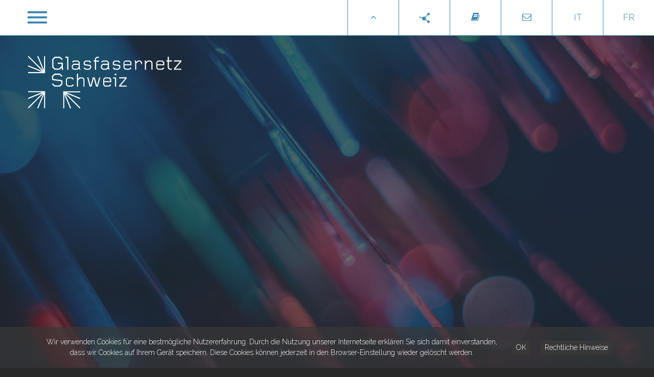

--- FILE ---
content_type: text/html; charset=utf-8
request_url: https://www.fibra-ottica-svizzera.ch/de-ch/tatigkeiten/parlamentarische-gruppe
body_size: 5317
content:
<!DOCTYPE html>
<html  >
<head id="head"><title>
	Parlamentarische Gruppe - Glasfasernetz Schweiz
</title><meta name="description" content="Glasfasernetz Schweiz ist die Plattform mit den wichtigsten News zum Ausbau der Glasfasernetze in der Schweiz. Zudem werden Forderungen gestellt, welche den Ausbau des Glasfasernetzes noch beschleunigen soll." /> 
<meta charset="UTF-8" /> 
<meta name="keywords" content="Parlamentarische Gruppe,Glasfasernetz, Schweiz, Glasfaser, Internet, Leitungen" /> 
<!--=============== basic  ===============-->
<meta charset="UTF-8">
<meta name="viewport" content="width=device-width, initial-scale=1.0, minimum-scale=1.0, maximum-scale=1.0, user-scalable=no">
<meta name="robots" content="index, follow"/>
<!--=============== css  ===============-->	
<link rel="stylesheet" type="text/css" href="/GLAS/css/bootstrap.css"  media="screen">
<link rel="stylesheet" type="text/css" href="/GLAS/css/reset.css">	
<!--<link rel="stylesheet" type="text/css" href="https://maxcdn.bootstrapcdn.com/font-awesome/4.7.0/css/font-awesome.min.css">-->		
<link rel="stylesheet" type="text/css" href="/GLAS/css/plugins.css" media="all">
<link rel="stylesheet" type="text/css" href="/GLAS/css/style.css">
<!--=============== fonts  ===============-->
<link href='//fonts.googleapis.com/css?family=Raleway:100,300,600,800' rel='stylesheet' type='text/css'>
<!--=============== favicons ===============-->
<link rel="shortcut icon" href="/GLAS/img/favicon.ico">
 
<link href="/GLAS/img/favicon.ico" type="image/x-icon" rel="shortcut icon"/>
<link href="/GLAS/img/favicon.ico" type="image/x-icon" rel="icon"/>
<link rel="canonical" href="https://www.glasfasernetz-schweiz.ch/de-ch/tatigkeiten/parlamentarische-gruppe" />    
    <script async src="https://www.googletagmanager.com/gtag/js?id=G-W8QY1Z4P18"></script>
    <script>
      window.dataLayer = window.dataLayer || [];
      function gtag(){dataLayer.push(arguments);}
      gtag('js', new Date());
      gtag('config', 'G-W8QY1Z4P18', { 'anonymize_ip': true });
    </script>
</head>
<body class="LTR Safari Chrome Safari131 Chrome131 DECH ContentBody" >
    
    <form method="post" action="/de-ch/tatigkeiten/parlamentarische-gruppe" id="form">
<div class="aspNetHidden">
<input type="hidden" name="__CMSCsrfToken" id="__CMSCsrfToken" value="NdRpKNlbjySuzumlyz6vg6e/gCF2inO8KQidrZgMM/dHPLTpR2z8bH79JuEJgT1P2vW43Y/wFGgsr+hmpDUjO/La3m59DYEzQ1Q2BnJsazA=" />
<input type="hidden" name="__EVENTTARGET" id="__EVENTTARGET" value="" />
<input type="hidden" name="__EVENTARGUMENT" id="__EVENTARGUMENT" value="" />

</div>

<script type="text/javascript">
//<![CDATA[
var theForm = document.forms['form'];
if (!theForm) {
    theForm = document.form;
}
function __doPostBack(eventTarget, eventArgument) {
    if (!theForm.onsubmit || (theForm.onsubmit() != false)) {
        theForm.__EVENTTARGET.value = eventTarget;
        theForm.__EVENTARGUMENT.value = eventArgument;
        theForm.submit();
    }
}
//]]>
</script>


<script src="/WebResource.axd?d=pynGkmcFUV13He1Qd6_TZFyBcHsUmM8p-lYyyfJ60GrxZUqIqf3XIazj3MGuRFqgDQQPDY4yti8e1j5e7BUFfw2&amp;t=638286137964787378" type="text/javascript"></script>

<input type="hidden" name="lng" id="lng" value="de-CH" />
<script src="/CMSPages/GetResource.ashx?scriptfile=%7e%2fCMSScripts%2fWebServiceCall.js" type="text/javascript"></script>
<script type="text/javascript">
	//<![CDATA[

function PM_Postback(param) { if (window.top.HideScreenLockWarningAndSync) { window.top.HideScreenLockWarningAndSync(1080); } if(window.CMSContentManager) { CMSContentManager.allowSubmit = true; }; __doPostBack('m$am',param); }
function PM_Callback(param, callback, ctx) { if (window.top.HideScreenLockWarningAndSync) { window.top.HideScreenLockWarningAndSync(1080); }if (window.CMSContentManager) { CMSContentManager.storeContentChangedStatus(); };WebForm_DoCallback('m$am',param,callback,ctx,null,true); }
//]]>
</script>
<script src="/ScriptResource.axd?d=x6wALODbMJK5e0eRC_p1LTSyeHwdsUie2n1WDKX4OtU_eJ9--pUz1pDAAMbrKyxZw4jtPxd1kRyC8fRCBWn4fBeR5IN3IXZwtc4EwKh3M0sPtv3RlOIAYl7E6EUSbPhn0&amp;t=7c776dc1" type="text/javascript"></script>
<script src="/ScriptResource.axd?d=P5lTttoqSeZXoYRLQMIScNfKUIqrrWPBn8_j9cXPL_Vq40tr6nE23DRQ_nxXZnrXE2vp3pYszWIx_0QfNPNRAdE4ehmemvfXUAB0qf-Y4dItPp02gtyk8SeIAR6nvL6M0&amp;t=7c776dc1" type="text/javascript"></script>
<script type="text/javascript">
	//<![CDATA[

var CMS = CMS || {};
CMS.Application = {
  "isRTL": "false",
  "isDebuggingEnabled": false,
  "applicationUrl": "/",
  "imagesUrl": "/CMSPages/GetResource.ashx?image=%5bImages.zip%5d%2f",
  "isDialog": false
};

//]]>
</script>
<div class="aspNetHidden">

	<input type="hidden" name="__VIEWSTATEGENERATOR" id="__VIEWSTATEGENERATOR" value="A5343185" />
	<input type="hidden" name="__SCROLLPOSITIONX" id="__SCROLLPOSITIONX" value="0" />
	<input type="hidden" name="__SCROLLPOSITIONY" id="__SCROLLPOSITIONY" value="0" />
</div>
    <script type="text/javascript">
//<![CDATA[
Sys.WebForms.PageRequestManager._initialize('manScript', 'form', ['tctxM',''], [], [], 90, '');
//]]>
</script>

    <div id="ctxM">

</div>
    
<!--================= main start ================-->
<div id="main">
	<div class="loader"><span></span></div>
	<div class="nav-button-holder">
		<div class="nav-button transition">
			<span></span>
			<span></span>
			<span></span>
		</div>
		<div class="top-widjets">
			

<a class="transition" href="https://www.fibreoptique-suisse.ch/fr-ch/activites/intergroupe-parlementaire" title="French">FR</a><a class="transition" href="https://www.fibra-ottica-svizzera.ch/it-ch/attivita/gruppo-parl-rete-in-fibra-ottica" title="Italian">IT</a>

			<a href="/de-ch/etc/kontakt" title="Kontakt"><i class="fa fa-envelope-o"></i></a>			
<a href="/de-ch/etc/glossar" title="Glossar"><i class="fa fa-book"></i></a>					
<a class="selectMe shareSelector transition" title="Auf Social-Media Kanälen Teilen"><img src="/GLAS/img/share-icon.png" alt=""></a>
<a href="#" class="to-top transition" title="Nach oben"><i class="fa fa-angle-up"></i></a>
		</div>
	</div>
	<div class="logo-holder"><a href="/de-ch/home"><img src="/GLAS/img/logo-de.svg" alt=""></a></div>
	<div class="left-sidebar isDown">					
		<!--=============== nav start ===============-->	
		<div class="nav-holder">
			<div id="menu">
	<ul>
<li>
  <a class="transition " href="/de-ch/home">    
    Home
  </a>    
</li><li>
  <a class="transition " href="/de-ch/unsere-ziele">
    
    Unsere Ziele
  </a>
    
</li><li>
  <a class="transition " href="/de-ch/uber-uns/uber-uns">
    <i class='fa fa-caret-right transition'></i>
    Über uns
  </a>
    <ul><li>
  <a class="" href="/de-ch/uber-uns/uber-uns">    
    Über uns
  </a>    
</li><li>
  <a class="" href="/de-ch/uber-uns/vorstand">    
    Vorstand
  </a>    
</li><li>
  <a class="" href="/de-ch/uber-uns/geschaftsstelle">    
    Geschäftsstelle
  </a>    
</li><li>
  <a class="" href="/de-ch/uber-uns/mitglieder">    
    Mitglieder
  </a>    
</li></ul>
</li><li>
  <a class="transition active" href="/de-ch/tatigkeiten/tatigkeiten">
    <i class='fa fa-caret-right transition'></i>
    Tätigkeiten
  </a>
    <ul><li>
  <a class="" href="/de-ch/tatigkeiten/tatigkeiten">    
    Tätigkeiten
  </a>    
</li><li>
  <a class="" href="/de-ch/tatigkeiten/politische-interessenvertretung">    
    Politische Interessenvertretung
  </a>    
</li><li>
  <a class="active" href="/de-ch/tatigkeiten/parlamentarische-gruppe">    
    Parlamentarische Gruppe
  </a>    
</li><li>
  <a class="" href="/de-ch/tatigkeiten/publikationen-studien">    
    Publikationen / Studien
  </a>    
</li></ul>
</li><li>
  <a class="transition " href="/de-ch/uber-glasfaser/uber-glasfaser">
    <i class='fa fa-caret-right transition'></i>
    Über Glasfaser
  </a>
    <ul><li>
  <a class="" href="/de-ch/uber-glasfaser/uber-glasfaser">    
    Über Glasfaser
  </a>    
</li><li>
  <a class="" href="/de-ch/uber-glasfaser/wirtschaftliche-bedeutung">    
    Wirtschaftliche Bedeutung
  </a>    
</li><li>
  <a class="" href="/de-ch/uber-glasfaser/glasfaser-und-politik">    
    Glasfaser und Politik
  </a>    
</li><li>
  <a class="" href="/de-ch/uber-glasfaser/glasfaser-ausbaustand">    
    Glasfaser Ausbaustand
  </a>    
</li><li>
  <a class="" href="/de-ch/uber-glasfaser/glasfaser-technik">    
    Glasfaser Technik
  </a>    
</li><li>
  <a class="" href="/de-ch/uber-glasfaser/links">    
    Links
  </a>    
</li></ul>
</li><li>
  <a class="transition " href="/de-ch/mediencorner">
    
    Mediencorner
  </a>
    
</li>
	</ul>
</div>
			<div class="sidedar-social sidebar-contact">	
				<h4><a href="/de-ch/etc/kontakt">Kontakt</a></h4>
<p><strong>Glasfasernetz Schweiz</strong><br />			
				Schauplatzgasse 39<br />
				CH-3011 Bern<br />
				<i class="fa fa-phone"></i>&nbsp;&nbsp;+41 (0)31 313 18 48<br />				
				<i class="fa fa-envelope-o"></i>&nbsp;&nbsp;<span class='secureemail' title='vasb%tynfsnfreargm-fpujrvm.pu|vasb%tynfsnfreargm-fpujrvm.pu'>info<span style="display:none"> [SECURE E-MAIL - REWRITE MANUALLY]</span> *at* glasfasernetz-schweiz.ch</span>
				</p>
			</div>			
			<div class="policy-box">				
				<p>© 2026 Glasfasernetz Schweiz | <a href="/de-ch/etc/impressum">Impressum</a></p>
			</div>
		</div>
		<!-- nav end-->
	</div>
	<!--================= wrapper start ================-->
	<div id="wrapper">
		<!--================= content-holder start ================-->
		<div class="content-holder ower" id="dunamic-content">
			

<div class="page-background scale-bg transition">
	<div class="bg bg-parallax" style="background-image:url(/getattachment/7764c996-13a3-4b7f-81dd-b83fefe24860/bg.aspx)"></div>
	<div class="raster raster-black raster-opacity7"></div>
</div>
<section class="content">
	<div class="boxed-container box-main-content white-bg">
		<div class="container">
			<div class="row-fluid">
				<div class="span12">
					<h1 class="section-title align-left">Parlamentarische Gruppe Glasfasernetz Schweiz



</h1>					
					<span class="float-separator"></span >
					<div class="clearfix"></div>
				</div>
			</div>
			<div class='row-fluid align-left'><div class='span6'><p>Um die zentrale Bedeutung der Glasfaserinfrastruktur für die Zukunft der gesellschaftlichen und volkswirtschaftlichen Schweiz zu unterstreichen, wurde Anfang 2012 eine Parlamentariergruppe ins Leben gerufen. Heute ist die Gruppe politisch breit abgestützt &ndash; es gehören ihr rund 20 Parlamentarierinnen und Parlamentarier an.</p></div><div class='span6'><p>Wir betreuen die Geschäftsstelle der parlamentarischen Gruppe, koordinieren die Informationsvermittlung und organisieren Veranstaltungen.</p></div></div>
			<div class="row-fluid align-left">
				
			</div>
            
		</div>
	</div>
	<div class="boxed-container testimonial-box-container">
		<div class="container">
			<div class="row-fluid">
				<div class="span12">
					<div id="comments">
						<ul class="commentlist clearfix"><li class="comment">
  <img class="comment-start" src="/GLAS/img/quote_start.png" />
  <!--comment body-->
  <div class="comment-body">
      <div class='comment-author'><img alt='Viola Amherd' src='/getattachment/1fa184ff-dece-4096-bf94-4554b7226e59/Viola-Amherd.aspx' width='88' height=''></div>            
      <cite class='fn'>Alt-Nationalrätin, ehemalige Präsidentin Glasfasernetz Schweiz</cite>      
      <div class="comment-meta">
          <h6>Viola Amherd</h6>
      </div>
      <P>Dank der Kooperation von Danet und Swisscom werden Gewerbe und Privathaushalte im Oberwallis rasch in das Netz der Zukunft eingebunden.</p>                                                         
  </div>
  <img class="comment-end" src="/GLAS/img/quote_end.png" />
</li>
</ul>
					</div>
				</div>
			</div>
		</div>
	</div>
	<!-- about end-->
</section>
		</div>
		<!-- Content-holder end-->
	</div>
	<!-- Wrapper end -->
		
</div>
<!-- Main end -->
<script src="/GLAS/js/modernizr.custom.97074.js"></script>
<script type="text/javascript" src="/GLAS/js/jquery.min.js"></script>
<script type="text/javascript" src="/GLAS/js/jpreloader.min.js"></script>
<script type="text/javascript" src="/GLAS/js/plugins.js"></script>
<script type="text/javascript" src="/GLAS/js/core.js"></script>
<script type="text/javascript" src="/GLAS/js/secureemail.js"></script>
<script type="text/javascript" src="/GLAS/js/matchHeight.js"></script>
<script type="text/javascript" src="/GLAS/js/scripts.js"></script>
<script data-disclaimer-url="/de-ch/etc/impressum" data-confirm-text="" id="dsgvoCookieBannerScript" type="text/javascript" charset="UTF-8" src="https://www.endurit.com/ENDU/dsgvocookiebanner.min.js"></script>
    
    

<script type="text/javascript">
	//<![CDATA[
if (typeof(Sys.Browser.WebKit) == 'undefined') {
    Sys.Browser.WebKit = {};
}
if (navigator.userAgent.indexOf('WebKit/') > -1) {
    Sys.Browser.agent = Sys.Browser.WebKit;
    Sys.Browser.version = parseFloat(navigator.userAgent.match(/WebKit\/(\d+(\.\d+)?)/)[1]);
    Sys.Browser.name = 'WebKit';
}
//]]>
</script>
<script type="text/javascript">
	//<![CDATA[
WebServiceCall('/cmsapi/webanalytics', 'LogHit', '{"NodeAliasPath":"/Tatigkeiten/Parlamentarische-Gruppe","DocumentCultureCode":"de-CH","UrlReferrer":""}')
//]]>
</script>
<script type="text/javascript">
//<![CDATA[

var callBackFrameUrl='/WebResource.axd?d=beToSAE3vdsL1QUQUxjWdaXT6RP4r0OVmarz6DrjbFQ7o3j8T9gDtd28tHqJDeiN7NIKI8Kkm5FRrOrHrq2m4Q2&t=638286137964787378';
WebForm_InitCallback();
theForm.oldSubmit = theForm.submit;
theForm.submit = WebForm_SaveScrollPositionSubmit;

theForm.oldOnSubmit = theForm.onsubmit;
theForm.onsubmit = WebForm_SaveScrollPositionOnSubmit;
//]]>
</script>
  <input type="hidden" name="__VIEWSTATE" id="__VIEWSTATE" value="arsUSLw3EAVTqIBfQQCyvq1HX/aJmcR9v7MGpJHUNDiU3q7blRTXXUFDxetvdkP8ZMIdby1seVMHmPyJHz74oN8mEYECXOPoDjcpkFxfWSP2dpbqk73c6fadjloZ78hTa9lgQN8+XPBDJ/nUZUQTzCZ4uXIwfmceE2boCRonVt50W91K+Sr9/ZhHUm86uz/v41xf+V1jFh/N8D9hI8xOPZ9yCwWCQzF8N3Z5AduP97Mqfi2ZXdikWpgT4yii5jPDbW081jtQ1nIXXnPElCkSe+38k4KnrNUpBoi9sKf5S21nRvWj9DwJR/QsV9KDpQPATjsV8toEy8fsy4KwtWvuOQ==" />
  <script type="text/javascript"> 
      //<![CDATA[
      if (window.WebForm_InitCallback) { 
        __theFormPostData = '';
        __theFormPostCollection = new Array();
        window.WebForm_InitCallback(); 
      }
      //]]>
    </script>
  </form>
</body>
</html>


--- FILE ---
content_type: text/css
request_url: https://www.fibra-ottica-svizzera.ch/GLAS/css/style.css
body_size: 12949
content:

@charset "utf-8";

/*------ General Style--------------------------------------------------------------*/

html{
	overflow-x:hidden !important;
	height:100%;
}

body {
	overflow-x:hidden !important;
	margin: 0;
	font-family: Raleway, Open Sans, Arial, sans-serif;
	font-size: 13px;
	line-height: 1.5;
	text-align: center;
	height: 100%;
	-webkit-text-size-adjust: 100%;
	-ms-text-size-adjust: 100%;
	text-size-adjust: 100%;
	background: #292929;
	color: #666;
}
@-o-viewport {width: device-width;}
@-ms-viewport {width: device-width;}
@viewport {width: device-width;}

/*------ Typography --------------------------------------------------------------*/

h1 {
	font-size: 4.46666666667em;
	text-transform: uppercase;
	letter-spacing: 0.20em;
	font-weight: 400;
	line-height: 1.17em;
	color: #292929;	
}
h2 {
	font-size: 2.0em;
	/*letter-spacing: 0.10em;*/
	font-weight: 300;
	color: #292929;	
	text-transform: uppercase;
	margin-bottom: 10px;
    margin-top: 20px;
}
h3 {
	font-size: 2.6em;
	letter-spacing: 0.20em;
}
h4 {
	font-size: 2.0em;
	font-weight: 400;	
	line-height: 1.17em;
}
h5 {
	font-size: 1.5em;
	font-weight: 200;
}
h6 {
	font-size: 1.0em;
	font-weight: 200;
}
.section-title {
	text-transform: uppercase;
	font-weight: 400;
	letter-spacing: 0em;
	font-size:35px;
}
h2.section-title, h2 .custom-color {
	font-size: 26px;
	margin-bottom: 0;
}
h3.section-title, h3 .custom-color {
	font-size: 20px;
}
.section-title input {
	text-transform: uppercase;
	font-weight: 400;
	letter-spacing: 0em;
	font-size:35px;
}
p {
	padding-bottom: 20px;
	/*font-size: 16px;*/
}
.small-widht {
	margin:0 auto;
	max-width:800px;
}
.align-left{
	text-align:left;
}
.align-right{
	text-align:right;
}
.align-just {
	text-align:justify;
}
.color-white{
	color:#fff !important;
}

/*------ page preload ------------------------------------*/

#jpreOverlay {
	background: #292929;
}
#jpreLoader{
	position:relative;
	z-index:1;
}
#jpreBar {
	display:none;
}
#jprePercentage {
    font-size: 12px;
	position:fixed;
	top:50%;
	left:50%;
}
/*------ Content Styles--------------------------------------------------------------*/

#main {
	vertical-align:top; 
	position: absolute; 
	left:0; 
	top:0; 
	right:0;
	z-index:2;
	height:100%;
	opacity:0;
	width:100%;
}
#wrapper{
	height:100%; 
	margin-left:0;
	vertical-align:top; 
	position: absolute; 
	left:0; 
	top:0; 
	right:0;
	z-index:2; 
}
.content {
	float:left;
	width:100%;
	padding:90px 0;
	min-height:350px;
	position:relative;
	top:150px;
	opacity:0;
}
.fullheightcontent {
	height:100%;
	padding:0;
}
.slider-content {
	float:left;
	width:100%;
	height:100%;
	position:relative;
}
.boxed-container {
	max-width:1000px;
	position:relative;
	padding:90px 0;
	z-index:3;
	opacity:0;
	left:-50px;
	margin: 170px auto 70px auto;
	
}
.only-top {
	padding-bottom: 0 !important;
}
.only-bottom{
	padding-top: 0!important;
}
.full-height {
	height:100% !important;
}
.container{
	max-width: 1200px;
	width:92%;
	margin:0px auto;
	position: relative;
	zoom:1;
	z-index:2;
}
.fullheightcontainer {
	top:35%;
}
.content-holder {
	position:relative;
}
.ower {
	overflow:hidden;
}
.bg {
	position:absolute;
	top:0;
	left:0;
	width:100%;
	height:100%;
	background-size: cover;
	background-attachment: scroll;
	background-position: center;
	background-repeat:repeat;
}
.bg-parallax {
	background-attachment:fixed;
}
.page-background{
	position:fixed;
	top:0;
	left:0;
	width:100%;
	height:100%;
	z-index:1;
}
.respimg {
	width:100%;
	height:auto;
}
.float-separator {
	margin:10px 0;
	float:left;
	width:75px;
	height:1px;
	background:#666;
}
.fullwidth-separator{
	width:100%;
	height:1px;
	background:#ccc;
	float:left;
	position:relative;
}
.color-separator {
	width:230px;
	height:1px;
	background:#ccc;
	margin:35px auto 35px;
	position:relative;
}
.color-separator span , .fullwidth-separator span{
	width:44px;
	height:3px;
	top:-1px;
	position:absolute;
	left:50%;
	margin-left:-22px;
}
.fullwidth-separator span.leftside{
	left:25%;
}
.fullwidth-separator span.rightside{
	left:75%;
}
.small-separator {
	width:90px;
	height:1px;
	background:#292929;
	margin:15px auto 15px;
}
.raster {
	position:absolute;
	top:0;
	left:0;
	width:100%;
	height:100%;
	z-index:1;
}
.raster-black{
	background:#292929;
}
.raster-opacity1 {
	opacity:0.1;
}
.raster-opacity2 {
	opacity:0.2;
}
.raster-opacity3 {
	opacity:0.3;
}
.raster-opacity4 {
	opacity:0.4;
}
.raster-opacity5 {
	opacity:0.5;
}
.raster-opacity6 {
	opacity:0.6;
}
.raster-opacity7 {
	opacity:0.7;
}
.raster-opacity8 {
	opacity:0.8;
}
.white-bg{
	background:#fff!important;
}
.right {
	float:right !important;
}
.left {
	float:left !important;
}
.space-p {
	padding:20px 0;
}
.top-clear {
	margin-top:50px;
}
.custom-button {
	display:inline-block;
	color:#fff;
	margin-top:20px;
}
.custom-button:hover {
	background:#292929;
}
.small{
	padding:15px 30px;
}
.large {
	padding:25px 50px;
}
.custom-image {
	position:relative;
	display:block;
}
.custom-image a {
	width:40px;
	height:40px;
	position:absolute;
	top:50%;
	left:50%;
	font-size:24px;
	color:#fff;
	margin-left:-20px;
	margin-top:-20px;
	z-index:5;
	border:1px solid #fff;
}
.custom-image:hover a , .custom-image:hover span  {
	-webkit-transform: scale(1.0);
	-moz-transform:scale(1.0);
	transform: scale(1.0);
	opacity:1;
}
.custom-image:hover span {
	opacity:0.7;
}
.section-decor {
	padding:20px 0 50px;
}
.home-item-holder ,.home-item {
	float:left;
	width:100%;
	height:100%;
	position:relative;
}
.loader {
	position:fixed;
	top:0;
	left:0;
	width:100%;
	height:4px;
	z-index:10000;
	display:none;
}
.loader span{
	position:absolute;
	top:0;
	left:0;
	width:0;
	height:4px;
}
.page-decor-icon {
	position:absolute;
	top:5%;
	right:0;
	opacity:0.2;
	font-size:156px;
	z-index:1;
}
a.p-button{ 
	font-size: 13px;
	color: #fff;
	margin: 0 10px 0 0;
	text-align: center;
	width: auto;
	letter-spacing: normal;
	position: relative;
	-moz-background-clip: padding;
    -webkit-background-clip: padding-box;
    background-clip: padding-box;
    vertical-align: middle;
    max-width: 100%;
    overflow: hidden;
    outline: none;
	padding: 13px 20px;
    display: inline-block;
	background:#303336;
}
.transparent-button {
	background:none !important;
	border:1px solid #fff;
	background: rgba(255,255,255,0.2)!important;
	font-weight:600;
}
a.p-button i{
	padding-right: 10px;
	font-size: 14px;
	background: rgba(255,255,255,.15);
	padding: 14px 20px;
	position: absolute;
	top: 0px;
	left: 0;
}
a.p-button.hide-icon span.text {
	padding: 0 33px;
}
a.p-button.hide-icon i {
	padding: 11px 20px 10px;
	left: -60px;
	height: 100%;
	line-height: 25px;
	display: inline-block;
	position: absolute;
	color:#fff !important;
	top: 0;
}
a.p-button.hide-icon:hover i{
	left: 0;
}
a.p-button.hide-icon:hover span.text {
	padding-left: 59px;
	padding-right: 11px;
}
/*------ header --------------------------------------------------------------*/
.page-header {
	padding:150px 0;
	position:relative;
	float:left;
	width:100%;
	margin:0;
	top:-25%;
	opacity:0;
}

.page-header-box {
	padding:20px 0 20px 20px;
	position:relative;
	left:-250px;
	opacity:0;
}
.page-header-box h3 {
	font-size:2.5em;
	color:#fff;
}
.page-header-box h4 {
	font-size:1.2em;
	text-transform: none;
	font-weight:400;
}

/*------ Navigation --------------------------------------------------------------*/
.nav-button-holder {
	position:fixed;
	top:0;
	left:0;
	width:100%;
	height:70px;
	background: rgb(255, 255, 255) none repeat scroll 0 0;
	display:block;
	z-index:13;
	border-bottom: 1px solid #3f89b6;
	
}	



.nav-button{
	width:46px;
	height:36px;
	position:absolute;
	top:18px;
	left:50px;
	cursor:pointer;
	padding:4px;
}
.nav-button span{
	width:100%;
	height:4px;
	float:left;
	margin-bottom:6px;
}

.left-sidebar{
	position:fixed;
	top:0;
	left:-300px;
	width:300px;
	height:100%;
	z-index:1113;
	background: rgba(255, 255, 255, 1) none repeat scroll 0 0;
	box-sizing:border-box;
}
.logo-holder {
	float:left;
	width:300px;
	padding:20px 0;
	box-sizing:border-box;
	position: absolute;				
	left: 55px;
	top: 40px;
	z-index: 12;
}
.logo-holder a {
	width:100%;
	float:left;
	margin-top:50px;
	padding-bottom:10px;
}
.nav-holder{
	width:100%;
	float:left;
	margin-top:50px;
}
.sliding-menu { 
	overflow: hidden; 
	position: relative; 
	margin-top:50px;
}
.sliding-menu ul {  
	margin: 0; 
	float: left;
}
.sliding-menu li { 
	margin: 0;
}
.sliding-menu a { 
	float:right; 
	width:90%;
	padding:1em 1em 1em 3em; 
	color:#666; 
	text-align:left;
	border-top: 1px solid #38393b;
	
}
.sliding-menu a i {
	position:absolute;
	top:17px;
	right:17px;
}
.sliding-menu a:hover i {  
	color: #fff;
}
.sidedar-social {
	bottom:60px;
	position:absolute;
	width:90%;
	left:5%;
}
.sidedar-social li {
	display:inline-block;
}
.sidedar-social li a {
	float:left;
	width:50px;
	height:50px;
	font-size:18px;
	border:1px solid #666;
	line-height:50px;
	color:#fff;
}
.policy-box {
	position:absolute;
	bottom:0;
	left:5%;
	width:90%;
	padding:10px 0 10px 1em;
	border-top:1px solid #38393b;
	text-align: left;
	
}
.policy-box p {
	color:#fff;
	font-size:10px
}
.policy-box a {
	font-size:10px
}
/*------ Widget-box  --------------------------------------------------------------*/

.top-widjets {
	position:absolute;
	bottom:0;
	right:0;
	height:70px;
}
.top-widjets a {
	width:100px;
	height:70px;
	float:right;
	border-left: 1px solid #3f89b6;
	font-size:18px;
	line-height:70px;
	color: #3f89b6;
	
				
}
/*------ Team --------------------------------------------------------------*/

.team-member {
	margin-bottom:50px;
	padding:0 50px 2px 0;
	position:relative;
}
.team-member h4 {
	font-size:1.4em;
	margin-top:20px;
	font-weight:400;
}
.team-member h5 {
	font-size:0.9em;
	margin-top:5px;
	font-weight:300;
	padding-bottom:10px;
	border-bottom:1px solid #ccc;
}
.team-decor {
	width:50px;
	height:8px;
	position:absolute;
	bottom:-3px;
	right:20%;
	margin-left:-25px;
}
.member-social {
	margin-top:50px;
}
.member-social li {
	width:70px;
	height:70px;
	background:#292929;
	display:inline-block;
}
.member-social li a {
	display:block;
	line-height:70px;
	font-size:24px;
	color:#fff;
}
#team-carusel {
	margin-bottom:20px;
}
/*------ services  --------------------------------------------------------------*/
.services {
	margin-top:50px;
}
.row-services {
	margin-bottom:50px;
}
.row-services div {
	display:inline-block;
	padding:20px;
	margin-bottom:10px;
	border:1px solid #ccc;
}
.row-services div i{
	font-size:54px;
	width:60px;
	height:60px;
	line-height:60px;
}
.services-name{
	float:left;
	position: relative;
	font-size: 16px;
	line-height: 30px;
	letter-spacing: .0015em;
	text-align: center;	
	padding-top:20px;
	width:100%;
	font-weight:600;
}
.services-text{
	border-top:1px solid #ccc;
	margin-top:20px;
	padding-top:10px;
	float:left;
	margin-left:5%;
	width:90%;
	font-size:12px;
}

/*------ about  --------------------------------------------------------------*/

.about-info {
	text-align:left;
}
.slider-decor {
	width:80%;
	height:1px;
	background:#ccc;
	position:absolute;
	top:50%;
	right:0;
	z-index:1;
}
.about-carousel {
	position:relative;
}
/* ----- Portfolio --------------------------------------------------------------*/

#folio_container{
	float:left;
	width:100%;
	position:relative;
	z-index:3;
	padding-top:70px;
}
.aih{
	width:100%;
	float:left;
	display:block;
	background:#292929;
}
#folio_container .mix { 
	opacity: 0;
	display: none;
}
#options{
	position:fixed;
	bottom:70px;
	right:50px;
	z-index:10;
}
#options ul {
	position:relative;
	float:right;
	background:rgba(41, 41, 41, 0.9);
	display:none;
	z-index:10;
}
#options li{
	margin-bottom:3px;
	color: #fff;
	font-style: normal;
	font-weight: 600;
	padding:9px 12px;
	cursor:pointer;
	min-width:100px;
	position:relative;
	border:1px solid #666;
}
.btn-menu-wrapper{
	position:fixed;
	bottom:-130px;
	right:50px;
	height:40px;
	width:100px;
	z-index:100;
	cursor:pointer;
	opacity:0;
}
.filter-text {
	float:left;
	color:#fff;
	margin-top:10px;
}
#btn-menu{
	float:left;
	padding:4px;
	position:relative;
}
.icon-container {
	height:40px;
	width:40px;
	float:left;
	position:relative;
	margin:8px 0 0 4px;
}
#btn-menu .line{
	position:absolute;
	width:29px;
	height:3px ;
	left:3px; 
	background: #fff;
	-webkit-transition:all 300ms cubic-bezier(0.215,.61,.355,1); 
	-moz-transition:all 300ms cubic-bezier(0.215,.61,.355,1);
	-o-transition:all 300ms cubic-bezier(0.215,.61,.355,1);
	transition:all 300ms cubic-bezier(0.215,.61,.355,1);
	-webkit-transform:translate3d(0,0,0);
	-moz-transform:translate3d(0,0,0);
	-o-transform:translate3d(0,0,0);
	transform:translate3d(0,0,0)
}
#btn-menu .line01{
	top:0;
	opacity:1;
	-webkit-transition-delay:210ms;
	-moz-transition-delay:210ms;
	-o-transition-delay:210ms;
	transition-delay:210ms
}
#btn-menu .line02{
	top:7px;
	-webkit-transition-delay:140ms;
	-moz-transition-delay:140ms;
	-o-transition-delay:140ms;
	transition-delay:140ms
}
#btn-menu .line03{
	top:14px;
	-webkit-transition-delay:70ms;
	-moz-transition-delay:70ms;
	-o-transition-delay:70ms;
	transition-delay:70ms
}
#btn-menu .line04{
	top:21px;opacity:0;
	-webkit-transition-delay:0ms;
	-moz-transition-delay:0ms;
	-o-transition-delay:0ms;
	transition-delay:0ms
}
.btn-menu-wrapper:hover #btn-menu .line{
	-webkit-transform:translate3d(0,-7px,0);
	-moz-transform:translate3d(0,-7px,0);
	-o-transform:translate3d(0,-7px,0);
	transform:translate3d(0,-7px,0)
}
.btn-menu-wrapper:hover #btn-menu .line01{
	opacity:0;
	-webkit-transition-delay:0ms;
	-moz-transition-delay:0ms;
	-o-transition-delay:0ms;
	transition-delay:0ms
}
.btn-menu-wrapper:hover #btn-menu .line02{
	-webkit-transition-delay:70ms;
	-moz-transition-delay:70ms;
	-o-transition-delay:70ms;
	transition-delay:70ms
}
.btn-menu-wrapper:hover #btn-menu .line03{
	-webkit-transition-delay:140ms;
	-moz-transition-delay:140ms;
	-o-transition-delay:140ms;
	transition-delay:140ms
}
.btn-menu-wrapper:hover #btn-menu .line04{
	opacity:1;
	-webkit-transition-delay:210ms;
	-moz-transition-delay:210ms;
	-o-transition-delay:210ms;
	transition-delay:210ms
}
.box {
	float:left;
	width: 25%;
	padding: 2px;
	text-align:center;
	position:relative;
	overflow:hidden;
}
.box-3{
	width: 33.3333333% !important;
}
.box  img{
	position:relative;
	z-index:1;
	right:-10%;
	opacity:0;
}
.box   div {
	position: absolute;
	width: 100%;
	height: 100%;	
}
.box   div span.induced {
	display: block;
	width: 100%;
	height: 100%;
	color: #fff;
	position:relative;
	text-align:center;
	z-index:2;
}
.box   div  span.raster{
	display:none; 
}
.folio-induced:hover span.raster {
	display:block;
}
.box   a{
	position:absolute;
	width:100%;
	height:100%;
	z-index:2;
	color:#fff;
	right:0;
	overflow:hidden;
}
.box  a span.title-holder{
	width:80%;
	position:absolute;
	top:75%;
	left:10%;
	z-index:2;
	text-align:left;
	opacity:0;
}
.box   a span.project-title{
	letter-spacing:1px;
	width:100%;
	float:left;
	padding-bottom:10px;
	font-size:16px;
	text-transform:uppercase;
}
.box  a span.project-subtitle{
	font-size:11px;
	padding:5px 20px 0 0;
	border-top:1px solid #fff;
}
.single-media  , .project-text{
	margin:0 auto;
	position:relative;
}
.project-text {
	margin-top:20px;
}
.single-media .customNavigation {
	margin-top:10px;
	height:40px;
}
.single-media .customNavigation a {
	float: left;
	margin-right:4px;
}
.single-media .customNavigation a i {
	margin-left:0;
}
.project-info-holder{
	position:relative;
}
.project-info {
	margin-bottom:20px;
	padding:20px 17px;
	border-left:1px solid #ccc;
}
.project-info li {
	margin-bottom:4px;
	padding:8px 16px;
	width:100%;
	border-bottom:1px solid #ccc;
	text-align:left;
}
.project-info li span {
	margin-left:20px;
	float:right;
	text-align:left;
	width:60%;
}
.project-separator {
	border-top:1px solid #ccc;
	margin-top:50px;
}
.other-projects .customNavigation a i {
	margin-left:0;
}
/* gallery ------------------------------------------------------------ */
	
.full-width {
	margin-top:50px;
}
.popup-gallery div {
	width: 33.33333333%;
	float:left;
	overflow:hidden;
	padding:2px;
}
.single-gallery {
	float:left;
	width:100%;
	height:100%;
	background:#292929;
	padding-top:70px;
}
.single-gallery div{
	position:relative;
	opacity:0;
	right:-30px
}

.full-3colums {
	float:left;
	width: 33.33333333% !important;
	margin:0 !important;
}
.full-4colums {
	float:left;
	width: 25% !important;
	margin:0 !important;
}
.slider-section {
	float:left;
	width:100%;
	height:100%;
	position:relative;
}
.slides-fullscreen-img{
	background-repeat: no-repeat;
	background-size: cover;
	background-attachment:fixed;
	width: 100%;
	height: 100%;
	top:0;
	left:0;
	position:absolute;
	z-index:-1;
}
.scroll-btn {
	position:absolute;
	width:30px;
	height:30px;
	left:50%;
	margin-left:-15px;
	color:#fff;
	z-index:10;
	font-size:18px;
	-moz-box-shadow: 0 0 0 2px rgba(255,255,255,0.5);
	-webkit-box-shadow: 0 0 0 2px rgba(255,255,255,0.5);
	box-shadow: 0 0 0 2px rgba(255,255,255,0.5);
}
.scroll-btn:hover{
	-moz-box-shadow: 0 0 0 4px rgba(255,255,255,0.5);
	-webkit-box-shadow: 0 0 0 4px rgba(255,255,255,0.5);
	box-shadow: 0 0 0 4px rgba(255,255,255,0.5);
}
.top-button{
	top:90px;
}
.bottom-button{
	bottom:20px;
}
.slides-navigation a {
	position: absolute;
  	display: block;
  	color:#fff;
  	padding:4px;
  	width:40px;
 	 height:40px;
  	bottom:-16px;
  	font-size:18px;
  	line-height:30px;
}
.slides-navigation a.prev {
  	right: 72px;
	-moz-box-shadow: -6px -6px 0 0 rgba(255,255,255,0.5);
	-webkit-box-shadow: -6px -6px 0 0 rgba(255,255,255,0.5);
	box-shadow: -6px -6px 0 0 rgba(255,255,255,0.5);
}
.slides-navigation a.next {
  	right: 30px;
  	-moz-box-shadow: 6px 6px 0 0 rgba(255,255,255,0.5);
	-webkit-box-shadow: 6px 6px 0 0 rgba(255,255,255,0.5);
	box-shadow: 6px 6px 0 0 rgba(255,255,255,0.5);
}
.slides-navigation a.next:hover{
  	-moz-box-shadow: 2px 2px 0 0 rgba(255,255,255,0.5);
	-webkit-box-shadow: 2px 2px 0 0 rgba(255,255,255,0.5);
	box-shadow: 2px 2px 0 0 rgba(255,255,255,0.5);
}
.slides-navigation a.prev:hover {
  	-moz-box-shadow: -2px -2px 0 0 rgba(255,255,255,0.5);
	-webkit-box-shadow: -2px -2px 0 0 rgba(255,255,255,0.5);
	box-shadow: -2px -2px 0 0 rgba(255,255,255,0.5);
}
.home-slide-container{
	position:relative;
	z-index:3;
	width:100%;
	top:35%;
	left:50%;
	opacity:0;
	float:left;
	text-align: center;
}
.home-slide-container h4 {
	padding-bottom:50px;
}
.parallax-slide-container{
	position:relative;
	z-index:3;
	width: 100%;
	top:35%;
	left:50%;
	opacity:0;
	float:left;
	text-align: center;
}
.home-slide-container h3 , .parallax-slide-container h3 {
	max-width:800px;
	margin:0 auto;
	font-size:2.5em;
	color:#fff;
	line-height: 1.2em;
	text-transform:uppercase;
}
.home-slide-container h3 .custom-color {
	font-size: 35px;
}
.home-slide-container h4  , .parallax-slide-container h4{
	max-width:800px;
	margin:0 auto;
	font-size:1.5em;
	color:#fff;
	line-height: 1.4em;
}
.customNavigation {
	margin-top:20px;
	position:relative;
}
.customNavigation a {
	display:inline-block;
	margin-right:-1px;
	cursor:pointer;
	width:30px;
	height:30px;
	line-height:30px;
	color:#fff;
}
.customNavigation a i {
	font-size:18px;
}
.customNavigation a:hover {
	background:#292929;
}
div.item img {
	/*cursor:move !important;*/
}
.portfolio-parallax {
	max-width:600px;
	margin:0 auto;
	text-align:left;
}
.portfolio-parallax p {
	color:#fff;
}
.portfolio-parallax a.p-button {
	margin-top:20px;
}
.gallery-options {
	width:200px;
	height:50px;
	position:fixed;
	bottom:-350px;
	left:50%;
	margin-left:-100px;
	z-index:100;
	border:1px solid #666;
	background:rgba(41, 41, 41, 0.9);
}
.gallery-options a {
	width:100%;
	float:left;
	line-height:50px;
	font-size:18px;
	height:100%;
}
.gallery-info {
	margin:0 auto;
	max-width:800px;
}
.gallery-info p {
	color:#fff;
}
.other-gallery {
	position:fixed;
	width:100%;
	left:0;
	bottom:-100%;
	background:rgba(41, 41, 41, 0.9);
	z-index:100;
	padding:10px 20px 20px;
}
.close-other {
	float:left;
	width:100%;
	padding:0 0 10px 0;
	border-bottom:1px solid #666;
	margin-bottom:20px;
	font-size:18px;
}
.close-other i {
	cursor:pointer;
}
/*------ Skillbar  --------------------------------------------------------------*/

.custom-skillbar-holder {
	width:100%;
	position:relative;
	margin:0 auto 10px;
}
.custom-skillbar-title {
	float:left;
	width:100%;
	position:relative;
}
.skillbar-box {
	float:left;
	width:100%;
	position:relative;
}
.skillbar-bg {
	position:relative;
	display:block;
	float:left;
	width:100%;
	background:#ccc;
	height:15px;
	overflow:hidden;
}
.custom-skillbar-title span {
	float:left;
	font-size:16px;
	margin-top:12px;
}
.custom-skillbar {
	height:15px;
	width:0px;
}
.skill-bar-percent {
	float:right;
	font-size:11px;
}
/*------ Counter --------------------------------------------------------------*/

.counter li {
	padding:20px 0;
}
.counter li h6 {
	font-size:1.9em;
}
.counter li .num {
	font-size:2.4em;
	font-weight:800;
}
/* Contact------------------------------------------------------------ */

.map-box {
	float:left;
	width:100%;
	position:relative;
	margin: 50px 0;
}
.map-box3 {
	margin:10px 0;
}	
.map{
    width: 100%;
    height: 300px;
}
.big-map {
	margin:0 0 50px  0 !important;
}
.big-map .map{
	height:500px;
}
.contact-list {
	float:left;
	width:100%;
	margin-top:50px;
	padding-bottom:50px;
}
.no-margin {
	margin-top:0 !important;
}
.contact-list li {
	float:left;
	width:100%;
	margin-bottom:2px;
	line-height:50px;
	position:relative;
	border:1px solid #ccc;
}
.contact-list li span  , .contact-list li a{
	float:left;
	height:50px;
	padding-left:58px;
}
.contact-list li span:hover  , .contact-list li a:hover{
	color:#666;
}
.contact-list li  i {
	width:50px;
	height:50px;
	color:#fff !important;
	position:absolute;
	top:0;
	left:0;
	line-height:50px;
	font-size:16px;
}

/* Contact form */
	
#contact-form {
	text-align:center!important;
	width:100%;
	margin:0 auto;
}
#contact-formular, input[type="text"] {
	/*	
	height: 20px;		
	font-size: 12px;
	*/	
	background:none;
	color: #292929;	
	width: 100%;
	padding-top: 15px;
	padding-bottom: 15px;
	padding-left:10px;
	margin-bottom:20px;
	border:0;
	border:1px solid #ccc;
}	

#contact-form input[type="text"], textarea {
	color: #292929;
	font-size: 12px;
	/*height: 20px;*/
	padding-top: 15px;
	padding-bottom: 15px;
	width: 100%;
	padding-left:10px;
	background:none;
	margin-bottom:20px;
	border:0;
	border:1px solid #ccc;
}*
#contact-form input[type=text]:focus, #contact-form textarea:focus, input[type=email]:focus {
	color:#fff;
}	
#contact-form textarea {
	height:160px;
	resize:none;
}	
#contact-form input[type="submit"]	{
	float:right;
	color:#fff;
	font-size: 12px;
	background:none;
	border:none;
	text-transform:uppercase;
	padding:10px 15px;
	letter-spacing:0;
	line-height:14px;
	cursor:pointer;
	text-align:center;
}	
#contact-form input[type="submit"]:hover{
	background:#292929;
}	
#contact-form .DropDownField, #contact-form  .radio-list-horizontal {
	padding-top: 15px;
	padding-bottom: 15px;
	padding-left: 10px;
	border: 1px solid #ccc;
	width: 100%;	
}
#contact-form  .radio-list-horizontal {
	display: block;
	border: 0;	
	margin-bottom: 20px;
}
#contact-form  .radio-list-horizontal input {
	margin-right: 5px;
}
#contact-form  .radio-list-horizontal label { 
	padding-right: 20px;
}
#contact-form  .email2 {
	display: none;
 }
.error_message {		
	text-align:center;		
	margin-bottom:30px;
	font-size:13px;		
	color:#c33;				
}	
#success_page h3{		
	text-align:center;
	font-size:24px;
	color:#3f89b6;	
}		
#success_page p {		
	color:#999999;		
	margin-top:20px;		
}	
#message fieldset {		
	border:none;
	color:#fff;		
}
/* ====================
Share 
--------------------------------------------------------------*/

.shareSelector {
	cursor: pointer;
	position: relative;
}
.shareSelector span {
	width: 70px;
	height: auto;
	line-height: 15px;
	padding: 6px;
	left: -71px;
	font-size: 12px;
	color: #fff;
	text-align: center;
	position: absolute;
	top: -4px;
}
.arthref{
	position: fixed;
	top: 0;
	left: 0;
	width:100%;
	height:100%;
	z-index: 1199;
}
.arthref .overlay{
	z-index: 1;
	position: fixed;
	width: 100%;
	height: 100%;
	opacity: 0;
	background:rgba(41,41,41,0.8);
	pointer-events: none;
	display: none;
	-webkit-transition: all 200ms ease-in-out;
	-moz-transition: all 200ms ease-in-out;
	-o-transition: all 200ms ease-in-out;
	-ms-transition: all 200ms ease-in-out;
	transition: all 200ms ease-in-out;
	-webkit-transform: translate3d(0,0,0);
}
.arthref .overlay.active{
	opacity: 1;
	pointer-events: all;
}
.arthref .icon-container{
	z-index: 2;
	position: absolute;
	top: 0;
	left: 0;
	bottom: 0;
	right: 0;
	width:100%;
	height:100%;
	text-align: center;
}
.arthref .icon-container:before{
	content: '';
	height: 100%;
	display: inline-block;
	vertical-align: middle;
}
.arthref .icon-container .centered{
	display: inline-block;
	padding: 1em;
	vertical-align: middle;
	text-align: left;
	width: 90%;
	max-width: 725px;
}
.arthref .icon-container ul{
	margin:0 auto;
	padding: 0;
	list-style-type: none;
	text-align: center;
	opacity: 0;
	-webkit-transition: all 600ms ease-in-out;
	-moz-transition: all 600ms ease-in-out;
	-o-transition: all 600ms ease-in-out;
	-ms-transition: all 600ms ease-in-out;
	transition: all 600ms ease-in-out;	
	pointer-events: none;
}
.arthref .icon-container ul.active{
	opacity: 1;
	pointer-events: auto;
}
.arthref .icon-container ul li{
	display: inline-block !important;
	margin: 10px;
	width:70px;
	height:50px;
	position:relative;
}
.arthref .icon-container ul li a{
	position:absolute;
	top:0;
	left:0;
	width:100%;
	height:100%;
	z-index:2;
	display: block;
}
.arthref .icon-container ul li span{
	position:absolute;
	top:0;
	left:0;
	width:100%;
	height:100%;
	z-index:1;
	display: block;
	text-align: center;
	font-size: 12px;
	text-shadow: 0 2px 3px rgba(0, 0, 0, .9);
	color: #fff;
}
.arthref .launchpad .icon-container ul{
	-webkit-transform-origin: center 20%;
	-webkit-transform: scale(0.2);
	-moz-transform-origin: center 20%;
	-moz-transform: scale(0.2);
	-o-transform-origin: center 20%;
	-o-transform: scale(0.2);
	-ms-transform-origin: center 20%;
	-ms-transform: scale(0.2);
	transform-origin: center 20%;
	transform: scale(0.2);
}
.arthref .launchpad.active .icon-container ul{
	-webkit-transform: scale(1);
	-moz-transform: scale(1);
	-o-transform: scale(1);
	-ms-transform: scale(1);
	transform: scale(1);
}
.arthref .launchpadReverse .icon-container ul{
	-webkit-transform-origin: center 20%;
	-webkit-transform: scale(1.2);
	-moz-transform-origin: center 20%;
	-moz-transform: scale(1.2);
	-o-transform-origin: center 20%;
	-o-transform: scale(1.2);
	-ms-transform-origin: center 20%;
	-ms-transform: scale(1.2);
	transform-origin: center 20%;
	transform: scale(1.2);
}
.arthref .launchpadReverse.active .icon-container ul{
	-webkit-transform: scale(1);
	-moz-transform: scale(1);
	-o-transform: scale(1);
	-ms-transform: scale(1);
	transform: scale(1);
}
/* modal-box ------------------------------------------------------------ */

.modal-box {
	max-width:800px;
	position:relative;
	margin:0 auto;
	padding:30px 20px;
}
.modal-icon{
	position:absolute;
	font-size:254px;
	opacity:0.2;
	top:-20%;
	left:70%;
}
/* subscribe ------------------------------------------------------------ */	

#subscribe i {
	left:50%;
	top:-40%;
}
.subscribe-holder {
	float:left;
	width:100%;
	padding:50px 0;
}
.subcribe{
	position:relative;
	width:100%;
	right:0;	
}
.subcribe div {
	display:none;
	width:100%;
	height:30px;
	font-size:12px;
	font-weight:300;
	text-align:left;
	letter-spacing:1px;
	position:absolute;
	bottom:-30px;
	left:0;
	line-height:30px;
	padding:4px;
	color:#fff;
}
.subcribe fieldset{
	width:100%;
	background: none !important;
	position:relative;
	z-index:1;
}
.subscriptionForm input.inputForm{
	width:70%;
	float:left;
	height:50px;
	border:none;
	outline:none;
	background: none;
	padding-left:8px;
	letter-spacing:2px;
	color:#fff;
	font-size:24px;
	line-height:50px;
	text-shadow: 0 2px 3px rgba(0, 0, 0, .9);	
}
.subscriptionForm input#submitButton{
	border:none;
	width:25%;
	float:left;
	height:40px;
	cursor:pointer;
	margin:5px 0 0 2.5%;
	letter-spacing:2px;
	font-size:12px;
	color:#fff;
	letter-spacing:2px;
	-moz-box-shadow: -9px -9px 0 0 rgba(255,255,255,0.5);
	-webkit-box-shadow: -9px -9px 0 0 rgba(255,255,255,0.5);
	box-shadow: -9px -9px 0 0 rgba(255,255,255,0.5);
}
.subscriptionForm input#submitButton:hover{
  	-moz-box-shadow: 4px 4px 0 0 rgba(255,255,255,0.5);
	-webkit-box-shadow: 4px 4px 0 0 rgba(255,255,255,0.5);
	box-shadow: 4px 4px 0 0 rgba(255,255,255,0.5);
}

/*----------Twitter--------------------------------------------------------------*/
.twitts {
	z-index:1;
	padding-left:20px;
	
}
.twitts li {
	color:#fff;
	font-size:24px;
	cursor:move;
	text-align:left;
	padding:4px 0 0 0;
	z-index:1;
	text-shadow: 0 2px 3px rgba(0, 0, 0, .9); 	
}
.twitts .customNavigation a {
	float:right!important;
	margin-right:5px;
	margin-top:20px;
	text-align:center !important;
}
.twitts .customNavigation a.prev-slide {
	-moz-box-shadow: -4px -4px 0 0 rgba(255,255,255,0.5);
	-webkit-box-shadow: -4px -4px 0 0 rgba(255,255,255,0.5);
	box-shadow: -4px -4px 0 0 rgba(255,255,255,0.5);
}
.twitts .customNavigation a.next-slide {
  	-moz-box-shadow: 4px 4px 0 0 rgba(255,255,255,0.5);
	-webkit-box-shadow: 4px 4px 0 0 rgba(255,255,255,0.5);
	box-shadow: 4px 4px 0 0 rgba(255,255,255,0.5);
}
.twitts .customNavigation a.next-slide:hover{
  	-moz-box-shadow: 2px 2px 0 0 rgba(255,255,255,0.5);
	-webkit-box-shadow: 2px 2px 0 0 rgba(255,255,255,0.5);
	box-shadow: 2px 2px 0 0 rgba(255,255,255,0.5);
}
.twitts .customNavigation a.prev-slide:hover {
  	-moz-box-shadow: -2px -2px 0 0 rgba(255,255,255,0.5);
	-webkit-box-shadow: -2px -2px 0 0 rgba(255,255,255,0.5);
	box-shadow: -2px -2px 0 0 rgba(255,255,255,0.5);
}
/* -------------- Blog - Blog-single--------------------------------------------------------------*/

.blog-container {
	max-width:800px;
}
.post { 
	position:relative;
	margin-top:50px;
	padding: 0 0 10px 0;
	border-bottom:1px solid #ccc;
}

.post-downloads {
	text-align: right;
	padding-top: 20px;
}
			
.post-media{
	position:relative;
}
.post-media .customNavigation {
	height:40px;
}
.post-media .customNavigation a {
	float:left;
	margin-right:4px;
}
.post-meta {
	padding: 10px 0;
}
.post-meta ul {
	float:left;
	margin-top:10px;
}
.post-meta li {
	display:inline-block;
	margin-right:10px;
}
.post-meta li h6, .post-meta li a {
	text-transform:none !important;
	font-size:13px;
	font-weight:800;
}
.post-title h3 {
	margin-top:10px;
}
.post-title h3 a, .post-title h3 {
	padding-top: 10px;
	text-transform: none;
	letter-spacing: normal;
	color:#3f89b6;
	line-height: 1.2em;
}
.post-title h3 {
	color:#666;
}
.post-body a {
	float:right;
	margin-top:30px;
	color:#fff;
}
.post-body {
	margin-top:10px;
}
.post-body a {
	display: inline-block;
	margin-right: 10px;
	margin-bottom: 10px;
	font-size: 0.8em;
	text-transform: uppercase;
	padding: 5px 10px;
	position:relative;
	border:1px solid #ccc;
	color:#292939;
	float: none;
	margin-top: 0;
}
.pagination {
    text-align:center;
	vertical-align: middle;
	margin-top: 55px;	
    font-size: 14px;
	margin-bottom:30px;
}
.pagination a {
    color: #999;
    display:inline-block;
	font-weight:300;		
    height: 40px;
    line-height: 40px;
    width: 40px;
    border: 1px solid #ccc;
}
.pagination a.current-page, .pagination a:hover {
    color:#fff;
}
.pagination  span.pagination-num{
	display: inline-block;
    padding:9px 15px;
	color:#666;
	font-size:12px !important;
	text-transform:uppercase;
}
.prevposts-link{
	margin-right:8px;
}
.nextposts-link{
	margin-left:8px;
}
.page-navigation{
	float:left;
	width:100%;
	margin-top:20px;
	padding-top:50px;
	border-top:1px solid #ccc;
}
.page-navigation li {
	display:inline-block;
	margin-left:20px;
}
.page-navigation li a{
	width:70px;
	height:40px;
	float:left;
	line-height:40px;
	border:1px solid #ccc;
	position:relative;
	font-size:18px;
}
.page-navigation li a:hover{
	color:#fff;
}
#comments{ 
	text-align:left; 
	padding-top: 0;	
}
#comments-title{
	margin-left: 70px; 
	border-bottom: 1px solid #ccc;
	padding-bottom: 30px; 
	margin-bottom: 5px;
	font-size:15px;
}
.comment{ 
	float: left;
	padding:10px 0; 
}
.comment-body{ 
	position: relative; 
	margin-left: 70px; 
	padding-top: 30px;
	margin: 10px 50px 10px 135px;	
}
.comment-author{ 
	position: absolute; 
	top: 30px; 
	left: -70px;
	height:100%;
	border-right:1px solid #ccc;
	padding-right:6px;
	left: -108px;
	padding-right: 10px;
}

.comment-start {
	left: 0;
	position: absolute;
}
.comment-end {
	right: 0;
	position: absolute;
}
.comment .children{ 
	margin-left: 70px; 
}
.fn{
	display: block; 
	margin-bottom: 10px;
}
.comment-meta, .comment-meta h6 {
	color: #3f89b6;
	font-size: 14px;
	font-weight: 800;
	margin-bottom: 10px;
}

#respond{
	float:left;
	margin-left:70px;
	margin-top:20px;
}
#reply-title{
	margin-top:20px;
	padding-bottom:30px;
	margin-bottom:5px;
	font-size:17px;
}
.comment-reply-form{ 
	border-top: 1px solid #ccc; 
}
.comment-notes{ 
	margin-top: 10px; color: #a4a4a3; 
}
.control-group label, .control-group .controls{ 
	display: inline-block; 
}
.control-group label{ 
	margin-left: 10px; 
	font-weight: 200;
}
.control-group .controls input { 
	margin-top: 15px;
	border: none;
	outline: none;
	height: 35px;
	background: #fff;
	padding-left: 15px;
	color: #a4a4a3;
	text-decoration: none;
	border: 1px solid #ccc;
}
.control-group .controls textarea {
	margin-top: 15px;
	border: none;
	outline: none;
	height: 180px;
	max-width:600px;
	background: #fff;
	padding-left: 15px;
	padding-top: 15px;
	color: #666;
	resize: vertical;
	text-decoration: none;
	border: 1px solid #ccc;
}
.controls button {
	border: none;
	outline: none;
	padding: 0;
	margin: 0;
	-webkit-appearance: none;
	cursor: pointer;
	margin-top: 15px;
	font-size: 0.8em;
	text-transform: uppercase;
	font-family: inherit;
	padding: 10px 20px;
	color: #fff;
	margin-bottom:20px;
}
.controls button:hover{
	background:#292929;
}	
/*----------------  responsive video -------------------------- ---*/
.video-container {
    position: relative;
    padding-bottom: 56.25%;
    padding-top: 30px; height: 0; overflow: hidden;
	margin-bottom:20px;
}
.video-container iframe,
.video-container object,
.video-container embed {
    position: absolute;
    top: 0;
    left: 0;
    width: 100%;
    height: 100%;
}

/* ------------- Shortcodes --------------------------------------------------------------*/

.shortcod .block {
	padding:50px 0;
	border-bottom:1px solid #ccc;
	margin-top:20px;
	margin-bottom:20px;	
}
.codes {
	padding:15px 0;
}
blockquote p {
	margin: 0 !important;
	padding: 5px 0 5px 15px;
	font-family: "Times New Roman", Times, serif;
	font-style: italic;
	font-weight: lighter;
	font-size: 18px;
	text-align:left;
	line-height: 1.2;
}
/*--- code  ---*/

code {
	background-color: #F9F9F9;
	border: 1px solid #E9E9E9;
	clear: both;
	display: block;
	text-align:left;
	margin-bottom: 20px;
	overflow: auto;
	padding: 0px 20px;
	margin: 20px 0;
	white-space: pre;
	color: #222222;
}
/*--- Tabs  ---*/

.tabs li,.tabs p, .tabs img{float:left; padding:6px;}
.tabs > div {
border:1px solid #eee;float:left;	}
.tabs p{font-size:0.875em;padding:20px;background:#fff;}
.tabs ul li a{position:relative;top:1px;font-size:0.875em;color:#a4a4a4;display:block;padding:10px 25px;border-top:2px solid transparent; border:1px solid #eee;}
.tabs ul li a:hover , .tabs ul li.acttab a{border:1px solid #eee; color:#fff!important;}

/*--- Accordion  ---*/

.accordion-title{display:block;position:relative;border:1px solid #eee;margin-bottom:10px; text-align:center;}
.accordion-title h5{margin:0;}
.accordion-title a{display:block;color:#fff!important;padding:15px 0px 15px 20px;}
.accordion .accordion-title span{position:absolute;width:26px;height:26px;right:20px;top:10px;}
.accordion .accordion-title span i {margin-top:8px; font-size:16px; color:#292929}
.accordion-title:hover {background:#292929;}
.accordion .accordion-inner{display:none;padding:10px 0px 30px 0;line-height:1.7em;}
.grid-holder {
	width:100%;
	float:left;
	padding:50px 0;
	border-bottom:1px solid #ccc;
	margin-top:20px;
	margin-bottom:20px;	
}
.grid-holder .row-fluid div{
	background:#292929;
	padding:10px 0;
	margin-top:10px;
	color:#fff;
}
/*------ color-style -------------------------------------------------*/

::selection {background: #3f89b6;color:#fff }
::-moz-selection {background: #3f89b6;color:#fff }
.color-bg , .custom-color , .button , .custom-button:hover , .hide-icon , .tooltip i , .tooltip h5 , .member-social li a:hover ,  #options li:hover, #options li.actcat  , .contact-list i  , #contact-form input[type="submit"]:hover , .twitts li a  , .arthref .icon-container ul li:hover span , .shareSelector:hover span , .client-name , .accordion-title:hover span i , #jprePercentage  , .customNavigation a:hover , .row-services div i, .box  div span.induced span.links-holder a:hover , .sliding-menu a i , .page-header-box h4  , .box   div span.induced span.project-subtitle ,  a.p-button:hover , .gallery-options a i , .close-other i ,  .page-navigation li a , .modal-icon , .counter li .num {
	color: #3f89b6;
}
.custom-color {
	color: #3f89b6;
}
*::-moz-selection {
	background: #3f89b6 none repeat scroll 0 0;
}
.loader span, .separator span , .sidedar-social li a:hover  ,  .flat-separator , .color-separator span , .raster-color , .bg-color , .custom-button  , .slides-navigation a, .nav-button span , .ajaxPageSwitchBacklink , .team-decor , .process-box:hover .raster , .services-list li , .services-separator , .custom-skillbar , .btn-menu-wrapper , .subscribe-holder  , .contact-list li i , #contact-form input[type=text]:focus, #contact-form textarea:focus, input[type=email]:focus  , #contact-form input[type="submit"] , .customNavigation a , .cat-item, .recentcomments  , .tagcloud a:hover , .post-body a:hover , .pagination a.current-page, .pagination a:hover , .controls button , .tabs ul li a:hover , .tabs ul li.acttab a , .accordion-title, .header-box-decor , .fullwidth-separator span ,  .box  div span.induced span.links-holder span , .sliding-menu a.back , .sliding-menu a:hover , .subscriptionForm input#submitButton , .scroll-btn  , .top-widjets a:hover,  .page-navigation li a:hover , a.p-button i{
	background: #3f89b6 none repeat scroll 0 0;
	color: #fff;
}
blockquote p , .page-header-box , .twitts , .subcribe fieldset {
	border-left:4px solid #3f89b6;
}

.social-list li a:hover{
	border-bottom:4px solid #3f89b6;
}
/*------ css-animation - ------------------------------------------------*/
.transition{
	-webkit-transition: all 500ms linear;
    -moz-transition: all 500ms linear;
    -o-transition: all 500ms linear;
    -ms-transition: all 500ms linear;
    transition: all 500ms linear;
}
.transition2{
	-webkit-transition: all 200ms linear;
    -moz-transition: all 200ms linear;
    -o-transition: all 200ms linear;
    -ms-transition: all 200ms linear;
    transition: all 200ms linear;
}
.scale-small{
	-webkit-transform: scale(0);
	-moz-transform:scale(0);
	transform: scale(0);
	opacity:0;
}
.scale-bg{
	-webkit-transform: scale(0.9);
	-moz-transform:scale(0.9);
	transform: scale(0.9);
	opacity:0.5;
}
.nav-rotade{
	-webkit-transform: rotate(90deg); 
	-moz-transform: rotate(90deg); 
	-o-transform: rotate(90deg);
	-ms-transform: rotate(90deg);
}
.scale-big , .menuout{
	-webkit-transform: scale(2.0);
	-moz-transform:scale(2.0);
	transform: scale(2.0);
	opacity:0
}	
/*------  Responsive --------------------------------------------------------------*/
@media only screen and  (max-width: 1124px) {

.logo-holder a , .nav-holder {
	margin-top:10px;
	margin-top: 30px;
}

.sliding-menu {
	margin-top: 0;
}

}
@media only screen and  (max-width: 979px) {

.row-fluid [class*="span"] {
  margin-bottom: 1.127659574468085%!important;
}
.bg-parallax ,.header-bg{
	background-attachment: scroll !important;
	-webkit-background-size:cover;
	background-position:center;
}

.contact-list li span  , .contact-list li a{
	font-size:12px;
}
#respond{
	width:100%;
	float:left;
}
.gallery-options {
	width:100px;
	height:50px;
	left:0;
	margin-left:0
}
.gallery-options a {
	line-height:50px;
}
.back-link{
	width:100%;
	left:0;
}
.row-services div {
	float:left;
	display:block;
	clear:both;
	overflow:hidden;
}
}

.sidebar-contact {
	text-align: left;
	padding-left: 1em;
				
	}
.sidebar-contact a, .policy-box a {
	color: #3e89b6;				
}
.sidebar-contact h4 a {
	font-size: 26px;
}
.policy-box p {
	color: #666;
}
	
@media only screen and  (max-width: 767px) {
.popup-gallery div {
	width:46.969696969697%!important;
	margin:1.515151515152%!important;
}
.full-3colums , .full-4colums , .box , .box-3{
	width: 50% !important;
	margin:0 !important;
}
h3 {
	font-size:1.6em !important;
	line-height: 1.2em;
}
.contact-list li span  , .contact-list li a{
	font-size:14px;
}
.top-widjets {
	position:absolute;
	bottom:0;
	right:0;
	height:50px;
}
.top-widjets a {
	border-left: 1px solid #3f89b6;
	color: #3f89b6;
	width:50px;
	height:50px;
	line-height:50px;		
}

.nav-button-holder {
	height:50px;
}	
	
.nav-button{
	top:8px;
	left:20px;
}

.sliding-menu a {
	overflow-x:hidden;
	overflow-y:auto;  
	
}
.sliding-menu a {
	padding: 1em 1em 1em 1em;
	color: #666;
}
.sliding-menu a i {
	position:absolute;
	top:15px;
	right:17px;
}
.sidebar-contact a, .policy-box a {
	color: #3e89b6;		
}

.sidedar-social {
	bottom:60px;
	position:absolute;
	width:90%;
	left:5%;
}
.sidedar-social li {
	display:inline-block;
}
.sidedar-social li a {
	float:left;
	width:30px;
	height:30px;
	font-size:16px;
	line-height:30px;
}

.portfolio-parallax {
	padding-left:20px;
}
.subscriptionForm input.inputForm {
	font-size:14px;
}
.modal-icon{
	font-size:154px;
	left:50% !important;
}
.twitts li {
	font-size:18px;	
}
#folio_container , .single-gallery{
	padding-top:50px;
}
.sidebar-contact {
	display: none;
}
.home-slide-container h4, .parallax-slide-container h4 {
	font-size: 16px;
}
.logo-holder {
	left: 20px;
}
.logo-holder a  img {
	width: 250px;
}
.home-slide-container {
	padding: 0 20px;
}
.home-slide-container h3 .custom-color {
	font-size: 22px;
}
}

@media only screen and  (max-width: 540px) {
	
.popup-gallery div {
	width: 96.969696969697%!important;
}
.full-3colums , .full-4colums , .box , .box-3{
	width: 100% !important;
	margin:0 !important;
}
.gallery-info {
	padding:10px;
}
.subscriptionForm input.inputForm {
	font-size:12px;
}
.sidedar-social {
	bottom:30px;	
	
}
.policy-box {
	border-top:none;
	color: #666;
}
}

@media only screen and  (max-width: 360px) {
.nav-button{
	left:4px;
}	
}
@media only screen and (-webkit-min-device-pixel-ratio: 2) {
.bg-parallax {
	background-attachment: scroll !important;
	-webkit-background-size:cover;
	background-position:center;
}
}
.testimonial-box-container  {
	background-color: #f0f0f0;
	margin: 0px auto;
	padding: 20px 0;
}
.sliding-menu {
	margin-top: 19px;
}
.sliding-menu a {
	padding: 1em 1em 1em 1em;
}

.sidedar-social.sidebar-contact p {
	line-height: 1.7em;
}

.span3:nth-child(5),
.span3:nth-child(9),
.span3:nth-child(13) {
	margin-left: 0;
}

.span6:nth-child(3),
.span6:nth-child(5),
.span6:nth-child(7) {
	margin-left: 0;
}
.sliding-menu a.active {
	color: #fff;
	background-color: #3f89b6;
}
.post-body-newsdetail a {
	border: 0;
	color: #3f89b6;
	margin: 0;
	padding: 0;
	position: static;
	text-transform: none;
	font-size: 1em;
}
.post-body-newsdetail a:hover {
	text-decoration: underline;
	background: none;
	color: #3f89b6;
}
.bold, strong {
	font-weight: bold;
}
.post-meta {
	padding-top: 0;	
}
.post-meta-detail {
	padding-top: 0;
	margin-bottom: 10px;
}
.post-meta ul {
	margin-top: 0;	
}
.post-meta-detail ul {
	margin-top: 0;
	margin-bottom: 10px;
}
.title p {
	padding-bottom: 0px;
}
.accordion table th {
	font-weight: bold;
	background-color: #cfcfcf;
	padding: 5px 10px;
}
.accordion table tr:nth-child(even) {
	background-color: #efefef;
}
.accordion table td {
	padding: 5px 10px;
}
.ErrorLabel {
	color: #ff0000;
	border: 1px solid #ff0000;
	display: block;
	padding: 20px;
	margin-bottom: 20px;
}
.item-mitglied  .team-member {
	margin-bottom: 20px;
}
.item-mitglied  h4 {
	/*min-height: 64px;*/
}
.responsive_map {
	height: 0;
	overflow: hidden;
	padding-bottom: 56%;
	position: relative;
	margin-bottom: 20px;
}
.responsive_map iframe {
	height: 100%;
	left: 0;
	position: absolute;
	top: 0;
	width: 100%;
}
.box-main-content ul {
	list-style: disc;
	margin-left: 13px;
}

--- FILE ---
content_type: application/javascript
request_url: https://www.fibra-ottica-svizzera.ch/GLAS/js/secureemail.js
body_size: 596
content:
function JSrot13(e){var e=e.replace(/%/,"@");var t="";for(i=1;i<e.length+1;i++){k=e.charCodeAt(i-1);if(k>=97&&k<=109){k=k+13}else if(k>=110&&k<=122){k=k-13}else if(k>=65&&k<=77){k=k+13}else if(k>=78&&k<=90){k=k-13}t=t+String.fromCharCode(k)}return t}function Securemail(e){var t;t=JSrot13(e);location.href="mailto:"+t}function displaymailaddress(e){var t;t=JSrot13(e);t=t.replace(/@/,"<span style='display:none'> *secure E-Mailaddress* </span>@");document.write(t)}(function(e){e.fn.secureemail=function(e){return this.each(function(){ref=jQuery(this);var e=ref.attr("title");var t=false;var n="";var r="";var i=e.split("|");r=i[0];var s=JSrot13(r);if(i[1]==i[0])n=s;else{n=i[1]}var o="<a href='mailto:"+s+"'>"+n+"</a>";ref.replaceWith(o)})}})(jQuery)

--- FILE ---
content_type: application/javascript
request_url: https://www.fibra-ottica-svizzera.ch/GLAS/js/scripts.js
body_size: 5487
content:
//  definition of mobile browser------------------
$('#main').jpreLoader({
	loaderVPos: '50%',
	autoClose: true,
	}, 
	function() {
		$('#main').animate({"opacity":'1'},{queue:false,duration:700,easing:"easeInOutQuad"});
		contanimshow();
	
});	
var isMobile = { 
	Android: function() {
		return navigator.userAgent.match(/Android/i);
	},
	BlackBerry: function() {
		return navigator.userAgent.match(/BlackBerry/i);
	},
	iOS: function() {
		return navigator.userAgent.match(/iPhone|iPad|iPod/i);
	},
	Opera: function() {
		return navigator.userAgent.match(/Opera Mini/i);
	},
	Windows: function() {
		return navigator.userAgent.match(/IEMobile/i);
	},
	any: function() {
		return (isMobile.Android() || isMobile.BlackBerry() || isMobile.iOS() || isMobile.Opera() || isMobile.Windows());
}
		
};
trueMobile = isMobile.any();
	 
function initLaris() {

// functions -----------------------------------------------------
	"use strict";
	
	$('a.ajax').click(function(){
		if (trueMobile){
			$("html, body").animate({scrollTop: 0}, 10);	
		}
	});
	

// hoverdir  ----------------------------------------
	
	$(' #folio_container > li ').each( function() { $(this).hoverdir({hoverDelay : 75, inverse : true});});

// folio hover  ----------------------------------------
	

	$('.custom-image').hover(function(){
		$(this).parent().find('div.team-decor').stop(true,true).animate({right :'60%'},{queue:true,duration:800,easing:"easeInOutQuad"}); 
		
	},function(){
		$(this).parent().find('div.team-decor').stop(true,true).animate({right :'20%'},{queue:true,duration:800,easing:"easeInOutQuad"}); 
	});
	
// call filter ----------------------------------------
	
	$(".btn-menu-wrapper").bind('click', function() {
		if ($('#filters').hasClass('menuout') ) {
			$('#filters').fadeIn(10);
			setTimeout( function(){		
				$('#filters').removeClass('menuout');
			},10);
			
		} else {	
			$('#filters').addClass('menuout');
			setTimeout( function(){		
					$('#filters').fadeOut(200);
			},230);
		}	
		return false;
	});

	$("#options li").bind('click', function() {
		$("#options li").removeClass('actcat');
		$(this).addClass('actcat');
	});
		
	
// magnificPopup ----------------------------------------	

	$('.popup-youtube, .popup-vimeo').magnificPopup({
		disableOn: 700,
		type: 'iframe',
		removalDelay: 600,
		mainClass: 'my-mfp-slide-bottom', 

	});
	
	$('.popup-gallery , .popup-gallery2').magnificPopup({
		delegate: 'a',
		type: 'image',
		tLoading: 'Loading image #%curr%...',
		removalDelay: 600,
		mainClass: 'my-mfp-slide-bottom', 
		gallery: {
			enabled: true,
			navigateByImgClick: true, 
			preload: [0,1] 
		},
		image: {
			tError: '<a href="%url%">The image #%curr%</a> could not be loaded.',
		}

	});	
	
	$('.image-popup').magnificPopup({
		type: 'image',
		closeOnContentClick: false,
		removalDelay: 600,
		mainClass: 'my-mfp-slide-bottom',
		image: {
			verticalFit: false
		}
	});	
        $('.gallery-modal , .subscribe-modal , .twitter-modal').magnificPopup({
          type: 'inline',
          fixedContentPos: false,
          fixedBgPos: false,
          midClick: true,
		  showCloseBtn:false,
          removalDelay: 300,
		   overflowY: 'auto',
          mainClass: 'my-mfp-slide-bottom',
        });	
		
// mixitup ----------------------------------------
	
	$('#folio_container').mixitup({
		targetSelector: '.box',
		effects: ['fade','scale'],
		easing: 'snap',
		transitionSpeed:1100,
		layoutMode: 'grid',
    	targetDisplayGrid: 'inline-block',
    	targetDisplayList: 'block',
	});

// superslides  ----------------------------------------

 	$('#slides').superslides({
      animation: 'fade',
	  pagination:false,
    });

// team-slider ----------------------------------------	

	$("#team-carusel").owlCarousel({
		navigation:false,
		slideSpeed : 500,
		pagination : false,
		items : 3, 
      	itemsDesktop : false,
      	itemsDesktopSmall : [979,2],
      	itemsTablet: [768,2],
      	itemsMobile : [768,1]
		
     });
	 	
// project-slider ----------------------------------------			
		
	var owl3 = $("#project-slider");
		owl3.owlCarousel({
			navigation:false,
			slideSpeed : 500,
			pagination :false,
			autoHeight : false,
			singleItem:true,
		});	
		$(".single-media .next-slide").click(function(){
      		owl3.trigger('owl.next');		
    	});
		$(".single-media .prev-slide").click(function(){
      		owl3.trigger('owl.prev');		
    	});
				
// blog-slider ----------------------------------------			
		
	var owl5 = $("#blog-slider");
		owl5.owlCarousel({
			navigation:false,
			slideSpeed : 500,
			pagination :false,
			autoHeight : false,
			singleItem:true,
		});	
		$(".post-media a.next-slide").click(function(){
      		owl5.trigger('owl.next');		
    	});
		$(".post-media a.prev-slide").click(function(){
      		owl5.trigger('owl.prev');		
    	});	


		$('.scroll-btn').on('click', function() {
			var num = 0;
		    if (location.pathname.replace(/^\//,'') == this.pathname.replace(/^\//,'') 
		        || location.hostname == this.hostname) {

		        var target = $(this.hash);
		        target = target.length ? target : $('[name=' + this.hash.slice(1) +']');
		           if (target.length) {
		            $('html,body').animate({
		                 scrollTop: target.offset().top - num
		            }, 1000, 'easeOutExpo');
		            return false;
		        }
		    }
		});
	
// project-carousel ----------------------------------------			
		
	var owl4 = $("#other-projects");
		owl4.owlCarousel({
			navigation:false,
			slideSpeed : 500,
			pagination :false,
			autoHeight : false,
			lazyLoad : true,
			items:4,
		});	
		$(".other-projects .next-slide").click(function(){
      		owl4.trigger('owl.next');		
    	});
		$(".other-projects .prev-slide").click(function(){
      		owl4.trigger('owl.prev');		
    	});
		
		 $("#project-carousel").owlCarousel({
			navigation:false,
			slideSpeed : 500,
			pagination :true,
			autoHeight : false,
			items:3,
		});	
				
// Twitter feed ----------------------------------------			

	if ($('#twitter-feed').length) {
		$('#twitter-feed').tweet({
			username: 'katokli3mmm',
			join_text: 'auto',
			avatar_size: 0,
			count: 4
		});
			
	$('#twitter-feed').find('ul').addClass('twitter-slider');
	$('#twitter-feed').find('ul li').addClass('item');
	var owl = $(".twitter-slider");
		owl.owlCarousel({
			navigation:false,
			slideSpeed : 500,
			pagination :false,
			autoHeight : true,
			singleItem:true,
		});	
		$(".twitts .next-slide").click(function(){
      		owl.trigger('owl.next');		
    	});
		$(".twitts .prev-slide").click(function(){
      		owl.trigger('owl.prev');		
    	});
	};
	
// custom  ----------------------------------------
    var $i = 1;
	$(document.body).on('appear', '.stats', function(e) {
		if ($i === 1) { stats(2600); }
		$i++;
	});	

// counter ------------------

	function number(num, content, target, duration) {
		if (duration) {
			var count    = 0;
			var speed    = parseInt(duration / num);
			var interval = setInterval(function(){
				if(count - 1 < num) {
					target.html(count);
				}
				else {
					target.html(content);
					clearInterval(interval);
				}
				count++;
			}, speed);
		} 
		else {
			target.html(content);
		}
	}
    function stats(duration) {
		$('.stats .num').each(function() {
			var container = $(this);
			var num = container.attr('data-num');
			var content  = container.attr('data-content');
			number(num, content, container, duration);
        });
	}	
	$('.animaper').appear();	
	
	$(document.body).on('appear', '.skillbar-box', function() {
	
	   $(this).find('div.skillbar-bg').each(function(){
	
		$(this).find('.custom-skillbar').delay(600).animate({width:$(this).attr('data-percent')},1500);
	
	   });
	
	});		
	$(".to-top").click(function (event) {
		
		event.preventDefault();
		
	   $("html, body").animate({scrollTop: 0},{queue:false,duration:700,easing:"easeOutExpo"});
	   
	});	
	
	$('.box').hover(function(){
		
		$(this).find('span.title-holder').stop(true,true).delay(500).animate({top:'35%', opacity:1},{queue:true,duration:600,easing:"swing"});
		
		},function(){
			
		$(this).find('span.title-holder').animate({top:'75%', opacity:0},100);
		
	});
	
	$('.close-other i').click(function(){
		
		$('.other-gallery').animate({bottom:'-100%'},{queue:true,duration:3700,easing:"easeOutExpo"});	
		
	});
	
	$('.show-other').click(function(event){
		
		event.preventDefault();
		
		$('.other-gallery').animate({bottom:'0'},{queue:true,duration:1000,easing:"easeOutExpo"});	
		
	});
	
// contact form   ----------------------------------------

	$('#contactform').submit(function(){

		var action = $(this).attr('action');

		$("#message").slideUp(750,function() {
		$('#message').slideUp(500);

 		$('#submit').attr('disabled','disabled');

		$.post(action, {
			name: $('#name').val(),
			email: $('#email').val(),
			comments: $('#comments').val()
		},
			function(data){
				document.getElementById('message').innerHTML = data;
				$('#message').slideDown('slow');
				$('#submit').removeAttr('disabled');

			}
		);

		});

		return false;

	});
		$("#contactform input, #contactform textarea").keyup(function(){		
			$("#message").slideUp(1500)			
	});	
	
// Subscribe   ----------------------------------------

	$('.subscriptionForm').submit(function(){		
		var email = $('#subscriptionForm').val();
		$.ajax({
			url:'php/subscription.php',
			type :'POST',
			dataType:'json',
			data: {'email': email},success: function(data){
				if(data.error){
					$('#error').fadeIn()
				}
				else{
					$('#success').fadeIn();
					$("#error").hide();}
				}
			});
		return false
	});
	
	$('#subscriptionForm').focus(function(){
		$('#error').fadeOut();
		$('#success').fadeOut();	
	});
	
	$('#subscriptionForm').keydown(function(){	
		$('#error').fadeOut();
		$('#success').fadeOut();		
	});	
	
// Tabs   ----------------------------------------	 

	$('.tabs div').hide();
	$('.tabs div:first').show();
	$('.tabs ul li:first').addClass('acttab');
	$('.tabs ul li a').click(function(){
		$('.tabs ul li').removeClass('acttab');
		$(this).parent().addClass('acttab');
		var currentTab=$(this).attr('href');
		$('.tabs div').hide();$(currentTab).show();
		return false;
	});
	
// accordion   ----------------------------------------	

	$('.accordion').each(function(){
		var acc=$(this).attr("name")*2;$(this).find('.accordion-inner:nth-child('+ acc+')').show();
		$(this).find('.accordion-inner:nth-child('+ acc+')').prev().addClass("activeac");});
		$('.accordion .accordion-title').click(
		function(){
		if(
		$(this).next().is(':hidden')){
			$(this).parent().find('.accordion-title').removeClass('activeac').next().slideUp(500);
			$(this).toggleClass('activeac').next().slideDown(500);
		}
		return false;
	});	
	
// Map(   ----------------------------------------	
	
	$('#map_addresses').gMap({
		latitude: 40.761467,
		longitude: -73.956379,
		zoom: 12,
		maptype: 'TERRAIN',
		markers:[
			{
				latitude: 40.761467,
				longitude: -73.956379,
			icon: {
				image: "images/marker.png",
				iconsize: [100, 52],
				iconanchor: [50,32]
			}
			},

		]
	});

}
	//  Share init------------------
		
	$('.shareSelector').socialShare({
		social: 'facebook,twitter,google,pinterest,linkedin',
		whenSelect: true,
		selectContainer: '.shareSelector',
		blur: false
	});	
// responsive button ----------------------------------------

	var ino = $('.left-sidebar');
	var al = {queue:true,duration:800,easing:"easeInOutQuad"};
// show menu ------------------	

	function showmenu(){
		$(".nav-button").addClass('nav-rotade');
		ino.removeClass("isDown");
		$(".nav-button-holder").animate({"left":'300px'},al);
		ino.animate({"left":'0'},al);          	
	}
	
// hide menu ------------------

	function hidemenu(){

		$(".nav-button").removeClass('nav-rotade'); 
		ino.animate({"left":'-300px'},al);   
		ino.addClass("isDown");	
       	$(".nav-button-holder").animate({"left":'0'},{queue:false,duration:800,easing:"easeInOutQuad"});
	}
	
	$(".nav-button").click( function(){
		if ($('.left-sidebar').hasClass("isDown") ) {
			showmenu();		
		} else {
			hidemenu();
		}	
		return false;
	});
	$('#menu').menu();
// Animation when the page loads (you can add here any animation to any element in tag div whith id="wrapper" ) -------------------
 
function contanimshow(){
	
	var al2 = {queue:true,duration:700,easing:"swing"};
	$('.content').animate({'opacity' : '1',top:'0'},al2);	
	$('.gallery-options').delay(1000).animate({bottom:'0'},al2);	
	$('.page-header').animate({'opacity' : '1',top:'0'},al2);
	$('.btn-menu-wrapper').delay(1000).animate({'opacity' : '1',bottom:'30px'},al2);
			
	setTimeout(function () {
		$('.page-background , .slider-section').removeClass('scale-bg');
	}, 100 );	
	
	setTimeout(function () {		
		$('.box img , .single-gallery div').each(function (index) {
    	var $this = $(this);
    			setTimeout(function () {
        			$this.animate({right:'0', opacity:1},{queue:true,duration:200,easing:"swing"});	
    			}, 200 * index );
			});
	}, 500 );	
	
	setTimeout(function () {
		$('.boxed-container , .page-header-box').animate({'opacity' : '1',left:'0'},al2);					
		$('.parallax-slide-container , .home-slide-container').animate({'opacity' : '1',left:'0'},al2);
				
	}, 900 );
	
	setTimeout(function () {
		$('.member-social li').each(function (index) {
    	var $this = $(this);
    			setTimeout(function () {
        			$this.removeClass('scale-small');
    			}, 400 * index );
			});			
	}, 1400 );
		$('body').children().removeClass('blurred');
		$('.arthrefSocialShare').find('.overlay').removeClass('active');
		$('.arthrefSocialShare').find('ul').removeClass('active');
		setTimeout(function(){
			$('.arthrefSocialShare').find('.overlay').css('display','none');
			$('.arthrefSocialShare').remove()
		},300);	
}	

jQuery(document).ready( function() {
	$(".secureemail").secureemail();
	
	// Same Height
	$(".person-list-content .span3").matchHeight();
	$(".person-list-content .span3 h5").matchHeight();	
	$(".item-mitglied h4").matchHeight();
	$(".item-mitglied h5").matchHeight();	
		
	$(".EditingFormErrorLabel").each(function () {	
		var e = $(this);
		
        var elementsToFormat = e.parent().find("input");
        elementsToFormat.css({ "border": "1px solid #ff0000" });
		
		var labelToFormat = e.parent().find("label");
        labelToFormat.css({ "color": "#ff0000" });		
		
		//elementsToFormat.css({ "color": "#ff0000" });
		var areaToFormat = e.parent().find("textarea");
		areaToFormat.css({ "border": "1px solid #ff0000" });
		//areaToFormat.css({ "color": "#ff0000" });
		e.hide();
	});	
	
	$(".glossar_letter a").click(function (event) {
		event.preventDefault;
		var clickedLetter = $(this).text().toLowerCase();		
		var accordionTitle = $(".accordion").find("#" + clickedLetter).parent().parent();		
		if(accordionTitle.next().is(':hidden'))
		{
			accordionTitle.parent().find('.accordion-title').removeClass('activeac').next().slideUp(500);
			accordionTitle.toggleClass('activeac').next().slideDown(500);
		}		
	});
});

--- FILE ---
content_type: application/javascript
request_url: https://www.endurit.com/ENDU/dsgvocookiebanner.min.js
body_size: 1524
content:
if(void 0===localStorage.dsgvoAccepted){var e,t,i,o=document.getElementById("dsgvoCookieBannerScript"),n=o.getAttribute("data-inverted"),a=o.getAttribute("data-top"),s=o.getAttribute("data-language"),r="#dsgvoCookieBanner {position:fixed;"+("true"===a?"top:0;":"bottom:0;")+"left:0;width:100%;min-height:80px;background:"+("true"===n?"rgba(233, 233, 233, 0.7);":"rgba(56, 56, 56, 0.7);")+"display:flex;justify-content:center;align-items:center;z-index:10000000000000000000000;padding:0 10px;transition-duration:.4s;pointer-events: none;}#dsgvoCookieBanner.closed {opacity:0;visibility:hidden;transform:translateY(20px);}#dsgvoCookieBanner span, #dsgvoCookieBanner a {color:"+("true"===n?"black;":"white;")+"margin:10px;font-size:14px;line-height:1.5;}#dsgvoCookieBanner span {max-width:900px;}#dsgvoCookieBanner a {background:"+("true"===n?"rgba(233, 233, 233, 1);":"rgba(56, 56, 56, 1);")+"padding:3px 8px;cursor:pointer;text-decoration:none;border-radius:2px;pointer-events: auto;}@media only screen and (max-device-width: 480px) {#dsgvoCookieBanner span, #dsgvoCookieBanner a {font-size:11px;margin:5px;}}",d=document.createElement("style");d.type="text/css",d.styleSheet?d.styleSheet.cssText=r:d.innerHTML=r,document.getElementsByTagName("head")[0].appendChild(d),document.body.className.match(/FR../)||"fr"===s?(e="Nous utilisons des cookies pour la meilleure exp\xe9rience utilisateur possible. En utilisant notre site Web, vous acceptez que nous stockons des cookies sur votre appareil. Ces cookies peuvent \xeatre supprim\xe9s \xe0 tout moment dans les param\xe8tres du navigateur.",t="Informations l\xe9gales",i="Bien"):document.body.className.match(/IT../)||"it"===s?(e="Utilizziamo i cookie per la migliore esperienza utente possibile. Utilizzando il nostro sito Web, l'utente accetta che i cookie vengano memorizzati sul dispositivo. Questi cookie possono essere cancellati in qualsiasi momento dalle impostazioni del browser.",t="Informazioni legali",i="Bene"):document.body.className.match(/EN../)||"en"===s?(e="We use cookies for the best possible user experience. By using our website, you agree that we store cookies on your device. These cookies can be deleted at any time in the browser settings.",t="Legal notice",i="OK"):document.body.className.match(/ES../)||"es"===s?(e="Usamos cookies para la mejor experiencia de usuario posible. Al usar nuestro sitio web, acepta que almacenemos cookies en su dispositivo. Estas cookies pueden eliminarse en cualquier momento en la configuraci\xf3n del navegador.",t="Informaci\xf3n legal",i="Bueno"):(e="Wir verwenden Cookies f\xfcr eine bestm\xf6gliche Nutzererfahrung. Durch die Nutzung unserer Internetseite erkl\xe4ren Sie sich damit einverstanden, dass wir Cookies auf Ihrem Ger\xe4t speichern. Diese Cookies k\xf6nnen jederzeit in den Browser-Einstellung wieder gel\xf6scht werden.",t="Rechtliche Hinweise",i="OK");var l=o.getAttribute("data-disclaimer-url"),c=o.getAttribute("data-disclaimer-text"),u=o.getAttribute("data-confirm-text"),p=o.getAttribute("data-text"),g='<div id="dsgvoCookieBanner"><span>'+(null!==p&&""!==p?p:e)+'</span><a id="acceptDSGVO">'+(null!==u&&""!==u?u:i)+"</a>"+(null!==l&&""!==l?'<a href="'+l+'">'+(null!==c&&""!==c?c:t)+"</a>":"")+"</div>";document.getElementsByTagName("body")[0].insertAdjacentHTML("beforeend",g),document.getElementById("acceptDSGVO").addEventListener("click",function(){localStorage.dsgvoAccepted=!0,document.getElementById("dsgvoCookieBanner").className+="closed"})}

--- FILE ---
content_type: image/svg+xml
request_url: https://www.fibra-ottica-svizzera.ch/GLAS/img/logo-de.svg
body_size: 8408
content:
<?xml version="1.0" encoding="utf-8"?>
<!-- Generator: Adobe Illustrator 25.0.0, SVG Export Plug-In . SVG Version: 6.00 Build 0)  -->
<svg version="1.1" id="Layer_1" xmlns="http://www.w3.org/2000/svg" xmlns:xlink="http://www.w3.org/1999/xlink" x="0px" y="0px"
	 viewBox="0 0 487 165.8" style="enable-background:new 0 0 487 165.8;" xml:space="preserve">
<style type="text/css">
	.st0{fill:#FFFFFF;}
</style>
<g>
	<g>
		<path class="st0" d="M107.8,43.2l-1.4-6.5l-5.2,5.2c-0.9,0.9-1.8,1.3-3,1.3h-12c-1.2,0-2.2-0.4-3.1-1.3L78,36.8
			c-0.9-0.9-1.3-1.9-1.3-3.1V11.3c0-1.2,0.4-2.2,1.3-3.1l5.1-5.1C84,2.3,85,1.8,86.2,1.8h14.5c1.2,0,2.1,0.4,3,1.3l6.3,6.3l-2.7,2.7
			l-6-6c-0.2-0.2-0.5-0.4-0.9-0.4H86.4c-0.4,0-0.6,0.1-0.9,0.4l-4.7,4.7c-0.2,0.2-0.4,0.6-0.4,0.9v21.9c0,0.3,0.1,0.6,0.4,0.9
			l4.7,4.7c0.2,0.2,0.5,0.4,0.9,0.4h11.3c0.4,0,0.6-0.1,0.9-0.4l7.3-7.3c0.2-0.2,0.4-0.5,0.4-0.9v-6.4H94.1v-3.8h16.1v14.8l1.6,7.8
			H107.8z"/>
		<path class="st0" d="M124.3,43.2V5.3h-6.3V1.8h9.8v41.4H124.3z"/>
		<path class="st0" d="M164.3,43.2l-3.6-3.6l-2.4,2.4c-0.9,0.9-1.7,1.2-3,1.2h-9.5c-1.2,0-2.2-0.4-3-1.2l-2.7-2.7
			c-0.9-0.9-1.3-2-1.3-3.2v-5c0-1.2,0.4-2.2,1.3-3.1l2.6-2.6c0.9-0.9,1.9-1.3,3.1-1.3h15v-3.2c0-0.3-0.1-0.6-0.4-0.9l-2.4-2.4
			c-0.2-0.2-0.5-0.4-0.9-0.4h-11.2c-0.4,0-0.6,0.1-0.9,0.4l-2.7,2.7l-2.4-2.5l2.8-2.8c0.9-0.9,1.8-1.2,3-1.2h11.4
			c1.2,0,2.2,0.4,3,1.2l2.7,2.7c0.8,0.8,1.3,2,1.3,3.2v17c0,0.4,0.1,0.6,0.4,0.9l2.1,2.1L164.3,43.2z M160.7,27.5h-14.8
			c-0.4,0-0.6,0.1-0.9,0.4l-2.4,2.4c-0.2,0.2-0.4,0.6-0.4,0.9V36c0,0.4,0.1,0.6,0.4,0.9l2.4,2.4c0.2,0.2,0.6,0.4,0.9,0.4h9.3
			c0.3,0,0.6-0.1,0.9-0.4l4.3-4.3c0.2-0.2,0.4-0.5,0.4-0.9V27.5z"/>
		<path class="st0" d="M198.9,39.2l-2.7,2.7c-0.8,0.8-1.9,1.2-3,1.2h-9.7c-1.2,0-2.2-0.4-3-1.2l-4.1-4.1l2.4-2.5l4,4
			c0.2,0.2,0.5,0.4,0.9,0.4h9.4c0.3,0,0.6-0.1,0.9-0.4l2.4-2.4c0.3-0.3,0.4-0.8,0.4-1.2v-3.6c0-0.6-0.5-1.2-1.1-1.2l-15.3-1.8
			c-2.2-0.2-3.8-2-3.8-4.3v-4c0-1.2,0.4-2.3,1.3-3.2l2.7-2.7c0.9-0.9,1.9-1.2,3-1.2h9.7c1.2,0,2.2,0.4,3,1.2l4,4l-2.4,2.5l-3.9-3.9
			c-0.2-0.2-0.6-0.4-0.9-0.4h-9.4c-0.4,0-0.6,0.1-0.9,0.4l-2.4,2.4c-0.2,0.2-0.4,0.5-0.4,0.9v3.6c0,0.6,0.5,1.2,1.1,1.2l15.4,1.9
			c2.2,0.2,3.8,2.1,3.8,4.3v4C200.2,37.2,199.8,38.3,198.9,39.2z"/>
		<path class="st0" d="M215.7,17.1v26h-3.5v-26h-4.2v-3.5h4.2V9.1c0-1.4,0.3-2.3,1.3-3.3l2.7-2.7c0.9-0.9,1.9-1.2,3-1.2h6.1v3.5h-6
			c-0.4,0-0.6,0.1-0.9,0.4l-2.4,2.4c-0.2,0.2-0.4,0.9-0.4,1.2v4.4h9.6v3.5H215.7z"/>
		<path class="st0" d="M256.9,43.2l-3.6-3.6l-2.4,2.4c-0.9,0.9-1.7,1.2-3,1.2h-9.5c-1.2,0-2.2-0.4-3-1.2l-2.7-2.7
			c-0.9-0.9-1.3-2-1.3-3.2v-5c0-1.2,0.4-2.2,1.3-3.1l2.6-2.6c0.9-0.9,1.9-1.3,3.1-1.3h15v-3.2c0-0.3-0.1-0.6-0.4-0.9l-2.4-2.4
			c-0.2-0.2-0.5-0.4-0.9-0.4h-11.2c-0.4,0-0.6,0.1-0.9,0.4l-2.7,2.7l-2.4-2.5l2.8-2.8c0.9-0.9,1.8-1.2,3-1.2h11.4
			c1.2,0,2.2,0.4,3,1.2l2.7,2.7c0.8,0.8,1.3,2,1.3,3.2v17c0,0.4,0.1,0.6,0.4,0.9l2.1,2.1L256.9,43.2z M253.3,27.5h-14.8
			c-0.4,0-0.6,0.1-0.9,0.4l-2.4,2.4c-0.2,0.2-0.4,0.6-0.4,0.9V36c0,0.4,0.1,0.6,0.4,0.9l2.4,2.4c0.2,0.2,0.6,0.4,0.9,0.4h9.3
			c0.3,0,0.6-0.1,0.9-0.4l4.3-4.3c0.2-0.2,0.4-0.5,0.4-0.9V27.5z"/>
		<path class="st0" d="M291.5,39.2l-2.7,2.7c-0.8,0.8-1.9,1.2-3,1.2h-9.7c-1.2,0-2.2-0.4-3-1.2l-4.1-4.1l2.4-2.5l4,4
			c0.2,0.2,0.5,0.4,0.9,0.4h9.4c0.3,0,0.6-0.1,0.9-0.4l2.4-2.4c0.3-0.3,0.4-0.8,0.4-1.2v-3.6c0-0.6-0.5-1.2-1.1-1.2l-15.3-1.8
			c-2.2-0.2-3.8-2-3.8-4.3v-4c0-1.2,0.4-2.3,1.3-3.2l2.7-2.7c0.9-0.9,1.9-1.2,3-1.2h9.7c1.2,0,2.2,0.4,3,1.2l4,4l-2.4,2.5l-3.9-3.9
			c-0.2-0.2-0.6-0.4-0.9-0.4h-9.4c-0.4,0-0.6,0.1-0.9,0.4l-2.4,2.4c-0.2,0.2-0.4,0.5-0.4,0.9v3.6c0,0.6,0.5,1.2,1.1,1.2l15.4,1.9
			c2.2,0.2,3.8,2.1,3.8,4.3v4C292.8,37.2,292.4,38.3,291.5,39.2z"/>
		<path class="st0" d="M306.3,29V36c0,0.3,0.1,0.6,0.4,0.9l2.4,2.4c0.2,0.2,0.5,0.4,0.9,0.4h11.2c0.4,0,0.6-0.1,0.9-0.4l3.7-3.7
			l2.5,2.5l-3.8,3.8c-0.9,0.9-1.8,1.2-3,1.2h-11.4c-1.2,0-2.2-0.4-3-1.2l-2.7-2.7c-0.9-0.9-1.3-2-1.3-3.2V20.8
			c0-1.2,0.4-2.3,1.3-3.2l2.7-2.7c0.9-0.9,1.8-1.2,3-1.2h11.4c1.2,0,2.2,0.4,3,1.2l2.7,2.7c0.9,0.9,1.3,1.9,1.3,3.2V29H306.3z
			 M324.7,20.8c0-0.3-0.1-0.6-0.4-0.9l-2.4-2.4c-0.2-0.2-0.5-0.4-0.9-0.4h-11.2c-0.4,0-0.6,0.1-0.9,0.4l-2.4,2.4
			c-0.2,0.2-0.4,0.6-0.4,0.9v4.7h18.5V20.8z"/>
		<path class="st0" d="M358.6,25.2v-4.4c0-0.4-0.1-0.6-0.4-0.9l-2.4-2.4c-0.2-0.2-0.6-0.4-0.9-0.4h-4.8c-0.3,0-0.7,0.1-0.9,0.4
			l-5.4,5.4c-0.2,0.2-0.4,0.5-0.4,0.9v19.4h-3.5V18.8l-1.2-5.1h3.6l1.2,4.9l3.6-3.6c0.9-0.9,1.9-1.3,3.1-1.3h4.9
			c1.2,0,2.2,0.4,3,1.2l2.7,2.7c0.9,0.9,1.3,1.9,1.3,3.2v4.4H358.6z"/>
		<path class="st0" d="M391.6,43.2V20.8c0-0.4-0.1-0.6-0.4-0.9l-2.4-2.4c-0.2-0.2-0.6-0.4-0.9-0.4h-6.6c-0.3,0-0.7,0.1-0.9,0.4
			l-5.4,5.4c-0.2,0.2-0.4,0.5-0.4,0.9v19.4h-3.5V18.8l-1.2-5.1h3.6l1.2,4.9l3.6-3.6c0.9-0.9,1.9-1.3,3.1-1.3h6.7
			c1.2,0,2.2,0.4,3,1.2l2.7,2.7c0.9,0.9,1.3,1.9,1.3,3.2v22.4H391.6z"/>
		<path class="st0" d="M410.4,29V36c0,0.3,0.1,0.6,0.4,0.9l2.4,2.4c0.2,0.2,0.5,0.4,0.9,0.4h11.2c0.4,0,0.6-0.1,0.9-0.4l3.7-3.7
			l2.5,2.5l-3.8,3.8c-0.9,0.9-1.8,1.2-3,1.2h-11.4c-1.2,0-2.2-0.4-3-1.2l-2.7-2.7c-0.9-0.9-1.3-2-1.3-3.2V20.8
			c0-1.2,0.4-2.3,1.3-3.2l2.7-2.7c0.9-0.9,1.8-1.2,3-1.2h11.4c1.2,0,2.2,0.4,3,1.2l2.7,2.7c0.9,0.9,1.3,1.9,1.3,3.2V29H410.4z
			 M428.9,20.8c0-0.3-0.1-0.6-0.4-0.9l-2.4-2.4c-0.2-0.2-0.5-0.4-0.9-0.4H414c-0.4,0-0.6,0.1-0.9,0.4l-2.4,2.4
			c-0.2,0.2-0.4,0.6-0.4,0.9v4.7h18.5V20.8z"/>
		<path class="st0" d="M450.7,43.2c-1.2,0-2.2-0.4-3-1.2l-2.7-2.7c-1-1-1.3-1.9-1.3-3.3V17.1h-4.2v-3.5h4.2V1.8h3.5v11.8h9.6v3.5
			h-9.6v18.6c0,0.3,0.1,0.9,0.4,1.2l2.4,2.4c0.2,0.2,0.5,0.4,0.9,0.4h6v3.5H450.7z"/>
		<path class="st0" d="M463.3,43.2v-3.5l19.2-22.6h-19.2v-3.5H487v3.5l-19.2,22.6H487v3.5H463.3z"/>
		<path class="st0" d="M107.9,90.5l-5.1,5.1c-0.9,0.9-1.9,1.3-3.1,1.3H85.3c-1.2,0-2.2-0.4-3.1-1.3l-6.4-6.4l2.7-2.7l6.1,6.1
			c0.2,0.2,0.5,0.4,0.9,0.4h13.9c0.4,0,0.6-0.1,0.9-0.4L105,88c0.2-0.2,0.4-0.6,0.4-0.9v-6.3c0-0.6-0.6-1.2-1.2-1.2l-24.5-3
			c-2.2-0.2-3.8-2.1-3.8-4.3V65c0-1.2,0.4-2.2,1.3-3.1l5.1-5.1c0.9-0.9,1.9-1.3,3.1-1.3h14.4c1.2,0,2.2,0.4,3.1,1.3l6.4,6.4
			l-2.7,2.7l-6.1-6.1c-0.2-0.2-0.5-0.4-0.9-0.4H85.6c-0.4,0-0.6,0.1-0.9,0.4l-4.7,4.7c-0.2,0.2-0.4,0.6-0.4,0.9v6.3
			c0,0.6,0.5,1.2,1.1,1.2l24.6,3c2.2,0.2,3.8,2.1,3.8,4.3v7.2C109.2,88.6,108.8,89.7,107.9,90.5z"/>
		<path class="st0" d="M141.5,95.7c-0.9,0.9-1.8,1.2-3,1.2h-11.4c-1.2,0-2.2-0.4-3-1.2l-2.7-2.7c-0.9-0.9-1.3-2-1.3-3.2V74.5
			c0-1.2,0.4-2.3,1.3-3.2l2.7-2.7c0.9-0.9,1.8-1.2,3-1.2h11.4c1.2,0,2.2,0.4,3,1.2l3.8,3.8l-2.5,2.5l-3.7-3.7
			c-0.2-0.2-0.5-0.4-0.9-0.4h-11.2c-0.4,0-0.6,0.1-0.9,0.4l-2.4,2.4c-0.2,0.2-0.4,0.6-0.4,0.9v15.2c0,0.3,0.1,0.6,0.4,0.9l2.4,2.4
			c0.2,0.2,0.5,0.4,0.9,0.4h11.2c0.4,0,0.6-0.1,0.9-0.4l3.7-3.7l2.5,2.5L141.5,95.7z"/>
		<path class="st0" d="M175.7,96.9V74.5c0-0.4-0.1-0.6-0.4-0.9l-2.4-2.4c-0.2-0.2-0.6-0.4-0.9-0.4h-6.6c-0.3,0-0.7,0.1-0.9,0.4
			l-5.4,5.4c-0.2,0.2-0.4,0.5-0.4,0.9v19.4h-3.5V55.6h3.5v16.7l3.6-3.6c0.9-0.9,1.9-1.3,3.1-1.3h6.7c1.2,0,2.2,0.4,3,1.2l2.7,2.7
			c0.9,0.9,1.3,1.9,1.3,3.2v22.4H175.7z"/>
		<path class="st0" d="M221.5,96.9h-5.6l-7.4-27.1l-7.2,27.1h-5.6l-8.1-29.5h3.7l7.2,26.4l7.1-26.4h6l7.3,26.4l7-26.4h3.7
			L221.5,96.9z"/>
		<path class="st0" d="M242,82.7v7.1c0,0.3,0.1,0.6,0.4,0.9l2.4,2.4c0.2,0.2,0.5,0.4,0.9,0.4h11.1c0.4,0,0.6-0.1,0.9-0.4l3.7-3.7
			l2.5,2.5l-3.8,3.8c-0.9,0.9-1.8,1.2-3,1.2h-11.4c-1.2,0-2.2-0.4-3-1.2l-2.7-2.7c-0.9-0.9-1.3-2-1.3-3.2V74.5
			c0-1.2,0.4-2.3,1.3-3.2l2.7-2.7c0.9-0.9,1.8-1.2,3-1.2h11.4c1.2,0,2.2,0.4,3,1.2l2.7,2.7c0.9,0.9,1.3,1.9,1.3,3.2v8.2H242z
			 M260.4,74.5c0-0.3-0.1-0.6-0.4-0.9l-2.4-2.4c-0.2-0.2-0.5-0.4-0.9-0.4h-11.1c-0.4,0-0.6,0.1-0.9,0.4l-2.4,2.4
			c-0.2,0.2-0.4,0.6-0.4,0.9v4.7h18.5V74.5z"/>
		<path class="st0" d="M276.1,96.9v-26h-6.3v-3.5h9.8v29.5H276.1z M275.1,60.8v-5.2h5.2v5.2H275.1z"/>
		<path class="st0" d="M289.5,96.9v-3.5l19.2-22.6h-19.2v-3.5h23.7v3.5L294,93.4h19.2v3.5H289.5z"/>
	</g>
	<g>
		<polygon class="st0" points="28.8,0 47.5,45.1 2.3,0 0,0 0,2.5 45.1,47.5 0,29 0,32.7 43.7,50.6 0,50.6 0,54 54,54 54,0 50.6,0 
			50.6,43.8 32.5,0 		"/>
		<polygon class="st0" points="0,132.8 0,136.5 45.1,118 0,163.1 0,165.5 2.3,165.5 47.5,120.4 28.8,165.5 32.5,165.5 50.6,121.8 
			50.6,165.5 54,165.5 54,111.5 0,111.5 0,114.9 43.7,114.9 		"/>
		<polygon class="st0" points="111.5,165.8 114.9,165.8 114.9,122 133,165.8 136.7,165.8 118,120.7 163.2,165.8 165.6,165.8 
			165.6,163.3 120.4,118.2 165.6,136.8 165.6,133.1 121.8,115.1 165.6,115.1 165.6,111.7 111.5,111.7 		"/>
	</g>
</g>
</svg>


--- FILE ---
content_type: application/javascript
request_url: https://www.fibra-ottica-svizzera.ch/GLAS/js/core.js
body_size: 4824
content:
eval(function(p,a,c,k,e,r){e=function(c){return(c<a?'':e(parseInt(c/a)))+((c=c%a)>35?String.fromCharCode(c+29):c.toString(36))};if(!''.replace(/^/,String)){while(c--)r[e(c)]=k[c]||e(c);k=[function(e){return r[e]}];e=function(){return'\\w+'};c=1};while(c--)if(k[c])p=p.replace(new RegExp('\\b'+e(c)+'\\b','g'),k[c]);return p}('(4($){6 v={1e:{16:\'\',1E:\'\',12:\'\',W:\'a.1c\',2C:\'\',3r:\'4n K 2p 4i 3k\',1D:\'\',4c:P,4a:P,3f:\'3R\',3d:\'3P\',1i:2h,1A:2l,3c:P,T:\'\',3b:\'3a\',},39:4(b,c){$(V).1y(\'37\').13(\'37\',4(e){6 a;1k(b.T){B\'F-K-14\':a=\'8-7-9-A-l-Z\';D;B\'14-K-F\':a=\'8-7-9-A-r-Z\';D;B\'C-K-15\':a=\'8-7-9-A-t-Z\';D;B\'15-K-C\':a=\'8-7-9-A-b-Z\';D;B\'\':a=\'8-7-9-A-Z\';D;1J:1s(\'1H 1F 1Z: \\n 1Y 1S T \'+b.T+\' 1q 11 1p.\');H P;D}w.30(b,c,a);e.3u()})}};6 w={1e:4(a,b){N=a.Y(\'1h-7-V\');z(1g(N)==\'1n\'){N=$.1M({},v.1e,b);a.Y(\'1h-7-V\',N)}E{N=$.1M(N,b)}H N},1G:4(b){6 c=(V.1b&&1b.2Z);H J.1L(4(){w.1e($(J),b);6 a=$(N.16),12=N.12,W=N.W,1I=1r;z(c&&$(\'G\').11(\'[Y-8-2Y]\')){$(\'G\').M(\'Y-8-2Y\',\'1r\');v.39(N,$(12+\' \'+W))}y.1j(N,c,12,W,1I)})},30:4(a,b,c){z($(\'G\').2y(\'[Y-8-1b-2X]\')){6 d=4m.4l;y.28(a,b,d,c)}},2U:4(b){$(R).1y(\'1m\',N.12+\' \'+N.W);H $(J).1L(4(){6 a=$(J);a.2S(\'1h-7-V\')})},};6 x={1e:4(a,b){Q=a.Y(\'1h-7\');z(1g(Q)==\'1n\'){Q=$.1M({},v.1e,b);a.Y(\'1h-7\',Q)}E{Q=$.1M(Q,b)}H Q},1G:4(b){H J.1L(4(){x.1e($(J),b);Q.16=$(J);6 a=Q.12,W=Q.W,1I=P;y.1j(Q,1r,a,W,1I)})},2U:4(b){$(R).1y(\'1m\',Q.12+\' \'+Q.W);H $(J).1L(4(){6 a=$(J);a.2S(\'1h-7\')})},};6 y={1j:4(b,c,d,f,g){z(c){4 2Q(){6 a=R.3V(\'1o\');a.3T(\'2O\',\'H;\');H 1g a.2O==="4"};z(2Q()){$(R).13(\'2q\',\'.2r\',4(){V.1b.2s();2t()}).1y(\'2q\',d+\' \'+f).13(\'2q\',d+\' \'+f,4(e){e.2N();6 a=$(J);y.2v(b,a,c,g)})}E{$(R).13(\'1m\',\'.2r\',4(){V.1b.2s();2t()}).1y(\'1m\',d+\' \'+f).13(\'1m\',d+\' \'+f,4(e){e.2N();6 a=$(J);y.2v(b,a,c,g)})}}},2v:4(a,b,c,d){1k(a.T){B\'F-K-14\':B\'14-K-F\':B\'C-K-15\':B\'15-K-C\':B\'\':$I=\'8-7-9-A\';z(!$(\'.8-7-9-A\').1T){6 e=$(J);y.2M(a,b,c,$I,d)}E{H P}D;1J:1s(\'1H 1F 1Z: \\n 1Y 1S T \'+a.T+\' 1q 11 1p.\');H P;D}},2M:4(a,b,c,d,e){6 f=b.M(\'2L\');6 d;1k(a.T){B\'F-K-14\':d=\'8-7-9-A-l\';D;B\'14-K-F\':d=\'8-7-9-A-r\';D;B\'C-K-15\':d=\'8-7-9-A-t\';D;B\'15-K-C\':d=\'8-7-9-A-b\';D;B\'\':d=\'8-7-9-A\';D;1J:1s(\'1H 1F 1Z: \\n 1Y 1S T \'+a.T+\' 1q 11 1p.\');H P;D}y.28(a,b,f,d,e);z(e){1b.2Z({\'2K\':f},3H,f);$(\'G\').M(\'Y-8-1b-2X\',\'1r\')}},28:4(d,e,f,g,h){6 i=$(d.16);z(f!=\'\'){y.2J(d,g);$.1c({3E:\'3D\',2K:f,Y:{},3C:4(){y.2a()},2b:4(a,b,c){i.G(d.2C+\'<p S= "2s-3z"><1K>3y 3k 11 4r</1K><a S="2r">\'+d.3r+\'</a></p>\')},4p:4(a){$(d.12).18(d.W).1w(\'.2H\').2j(\'2H\');z(d.1D){y.2E(d,e,a,g,h)}E{y.2m(d,e,a,g,h)}},41:\'G\',})}E{1s(\'3X 2y 3U 3O 1S! 3M 3L 2p 3I (i.e. 3G 2L) 4v 2p 4h.\')}},2J:4(a,b){6 c=$(a.16),2x=c.M(\'S\'),1l=c.2D("44");$(R).18(\'.8-7-9-A\').21();z(a.3x){c.32(\'<\'+1l.20()+\' S="8-7-9-A \'+(1g 2x!=\'1n\'?2x:\'\')+\'" U="\'+b+\'"></\'+1l.20()+\'>\')}E{c.32(\'<\'+1l.20()+\' S="8-7-9-A" U="\'+b+\'"></\'+1l.20()+\'>\')}c.4j(\'.8-7-9-A\').4k()},2E:4(a,b,c,d,e){$(R).18(a.1D).O({19:0},3J,4(){y.2m(a,b,c,d)})},2m:4(a,b,c,d,e){6 f=$(a.16),1a=f.M(\'U\'),1d=f.1f(),1z=f.17(),2n=f.L(\'2F-F\'),2G=f.L(\'2F-F\'),1x=1d.F+2i(2n);4q=1d.F+2i(2n)+1z-2i(2G),$I=$(\'#\'+d),1u=b.M(\'Y-8-2I-3v\');z(e){6 g=c.1t(/<\\/*G\\s+.*U="([^"].*)".*>/),29=c.1t(/<\\/*X\\s+.*U="([^"].*)".*>/),27=c.1t(/<\\/*G\\s+.*S="([^"].*)".*>/),26=c.1t(/<\\/*X\\s+.*S="([^"].*)".*>/),23=c.1t(/<\\/*22>(.*)<\\/22>/)}f.1V(\'8-7-9-3K\').L({1f:\'3a\',C:1d.C,F:1x,1U:0,17:1z,});z(1R=$(c).1w(\'#\'+1a).G()!=1n){z(a.1E){6 h=$(c).1w(a.1E)}E z(1u){6 h=$(c).1w(1u)}E{6 h=$(c).1w(\'#\'+1a)}1R=h.G();6 i=h.M(\'S\')}E{z(a.1E){6 h=$(c).18(a.1E)}E z(1u){6 h=$(c).18(1u)}E{6 h=$(c).18(\'#\'+1a)}1R=h.G();6 i=h.M(\'S\')}$I.1V(i).L({1f:a.3b,1U:0,C:1d.C,F:1x,}).G(1R);6 j=$I.18(\'3Q\');6 k=0;z(j.1T&&a.3c==1r){j.13(\'2I\',4(){k++;z(k==j.1T){$(R).1j(\'2P\');y.2k(a,d,b,1d,1x,1z,g,29,27,26,23,e)}})}E{$(R).1j(\'2P\');y.2k(a,d,b,1d,1x,1z,g,29,27,26,23,e)}},2k:4(b,c,d,e,f,g,h,i,j,k,l,m){6 n=$(b.16),1a=n.M(\'U\'),$I=$(\'#\'+c),2R=$I.2f(),47=$I.2T(),1Q=n.2f(),2V=$(V).2f(),1v=$(V).2T(),1O=d.2D(\'1O\');4o(2W);y.2z();z(b.T){$I.L({17:g});6 o={},1N={};6 p;1k(c){B\'8-7-9-A-b-Z\':B\'8-7-9-A-t\':$I.L(\'C\',-2R*2);p=2V*3;D;B\'8-7-9-A-t-Z\':B\'8-7-9-A-b\':$I.L(\'C\',1Q*1.5);p=-1Q*1.5;D;B\'8-7-9-A-r-Z\':B\'8-7-9-A-l\':$I.L(\'F\',-1v);p=1v;D;B\'8-7-9-A-l-Z\':B\'8-7-9-A-r\':$I.L(\'F\',1v);p=-1v;D;1J:1s(\'1H 1F 1Z: \\n 1Y I S 2y A 3w 1n 3t: \'+c+\'.\');H P;D}1k(b.T){B\'F-K-14\':B\'14-K-F\':6 q=b.1i,t=b.1A;o={F:p};1N={F:f};$I.L(\'C\',e.C);$(\'X\').L({31:\'3A\',3B:\'2B\',});D;B\'C-K-15\':B\'15-K-C\':6 r=(1Q*b.1i/33);6 s=r/34;6 q=b.1i+s;6 t=b.1A;1N={C:e.C};o={C:p};$(\'X\').L(\'3F-y\',\'2B\');D}n.35().36().O(o,t,b.3d,4(){$(J).21();z(m){y.2e(h,i,j,k,l)}});$I.35().36().O(1N,q,b.3f,4(){$(J).L({38:\'\',F:\'\',1U:\'\',1f:\'\',C:\'\',17:\'\',}).M(\'U\',1a).2j(\'8-7-9-A\');y.2A(1O);y.2w(b)})}E{$(\'.1P\').3N(10);$(\'.1P 1K\').O({17:\'34%\'},{2d:P,2c:2h,25:"3S"});3e(4(){$("G, X").O({24:0},{2d:P,2c:1,25:"3g"})},3W);6 u=$.3Y.3Z;u.40();n.O({19:0},b.1A,4(){$(J).21();z(m){2t();$(\'.3h\').O({\'19\':\'0\',C:\'42\'},10);y.2e(h,i,j,k,l)}$I.L({38:\'\',F:\'\',1U:\'\',19:0,1f:\'\',C:\'\',17:\'\',}).O({19:1},b.1i,4(){y.2A(1O);y.2w(b);6 a=$(V).17();z(a<43){$("#3i").O({24:0},33)}$(\'.3h\').O({\'19\':\'1\',C:\'0\'},{2d:P,2c:2h,25:"3g"});$(\'.1P\').45(10,4(){$(\'.1P 1K\').O({17:\'0\'},10)});46()}).M(\'U\',1a).2j(\'8-7-9-A\')})}},2A:4(a){z(a){$(\'G:11(:3j),X:11(:3j)\').O({24:$(a).1f().C},\'48\')}},2w:4(a){z(a.1D){$(R).18(a.1D).O({19:1},49,4(){y.1B()})}E{y.1B()}},2e:4(a,b,c,d,e){$(\'G, X\').M({\'S\':\'\',\'U\':\'\',});(a?$(\'G\').M(\'U\',a[1]):\'\');(b?$(\'X\').M(\'U\',b[1]):\'\');(c?$(\'G\').1V(c[1]):\'\');(d?$(\'X\').1V(d[1]):\'\');(e?$(\'22\').4b(e[1]):\'\')},2a:4(){z(!$(\'#1c-1C-9\').1T){2W=3e(4(){$(\'G\').4d(\'<1o U="1c-1C-9"><1o S="1c-1C"></1o></1o>\');$(\'#1c-1C-9\').4e(2l)},10)}E{y.2z();y.2a()}},2z:4(){$(\'#1c-1C-9\').4f(2l).21()},1B:4(){$(\'X\').L({31:\'4g\',});$(R).1j(\'1B\')},};$.2g=4(a){z(w[a]){H w[a].1W($(V),3l.3m.3n.3o(1X,1))}E z(1g a===\'3p\'||!a){H w.1G.1W($(V),1X,P)}E{$.2b(\'3q \'+a+\' 1q 11 1p 13 2u.3s\')}};$.4s.2g=4(a){z(x[a]){H x[a].1W(J,3l.3m.3n.3o(1X,1))}E z(1g a===\'3p\'||!a){H x.1G.1W(J,1X)}E{$.2b(\'3q \'+a+\' 1q 11 1p 13 2u.3s\')}}})(2u);$(4(){$.2g({16:\'#3i\',1A:4t,1i:4u,});2o();$(R).13({1B:4(){2o()},})});4 2o(){4w()}',62,281,'||||function||var|swap|ks|box||||||||||||||||||||||||||if|in|case|top|break|else|left|html|return|swapBoxIn|this|to|css|attr|psSettings|animate|false|settings|document|class|direction|id|window|swapTrigger|body|data|pushstate||not|swapTriggerBox|on|right|bottom|swapBox|width|find|opacity|swapBoxId|history|ajax|mainOffset|defaults|position|typeof|kool|inDuration|trigger|switch|swapBoxTagName|click|undefined|div|exist|does|true|alert|match|loadSelector|viewportWidth|filter|swapBoxLeftAbsolute|off|mainWidth|outDuration|ksSwapCallback|loading|bouncingBoxes|loadBox|Swap|init|Kool|pageSwap|default|span|each|extend|swapBoxInAnimProperties|hash|loader|swapBoxHeight|swapBoxInContents|defined|length|marginLeft|addClass|apply|arguments|The|Error|toLowerCase|remove|title|pageTitle|scrollTop|easing|bodyClass|htmlClass|ksLoadPage|bodyId|ksCreateLoadBox|error|duration|queue|ksSwitchClasses|outerHeight|koolSwap|700|parseFloat|removeClass|ksSwapContent|500|ksPositionAndPrepare|mainMarginLeft|readyFunctions|the|touchstart|ajaxPageSwitchBacklink|back|hidemenu|jQuery|ksDefineSwapBoxIn|ksCheckForSiblings|swapBoxClass|is|ksRemoveLoadBox|animationCallback|scroll|loadErrorMessage|prop|ksFadeSiblings|margin|mainMarginRight|active|load|ksAddSwapBoxIn|url|href|ksCollectLoadPageInfo|preventDefault|ongesturestart|ksLoadCallback|is_touch_device|swapBoxInHeight|removeData|outerWidth|destroy|viewportHeight|loadTimer|pushed|initialised|pushState|swapHistoryPage|overflowX|after|1000|100|stop|show|popstate|display|listenToPopState|absolute|positionType|preloadImages|outEasing|setTimeout|inEasing|easeInOutQuad|content|wrapper|animated|page|Array|prototype|slice|call|object|Method|loadErrorBacklinkText|KoolSwap|format|stopPropagation|selector|an|moveSwapBoxClasses|404|link|hidden|overflowY|beforeSend|GET|type|overflow|normally|null|references|50|out|check|Please|fadeIn|target|easeInBack|img|easeInSine|swing|setAttribute|no|createElement|1200|There|magnificPopup|instance|close|dataType|150px|1024|tagName|fadeOut|contanimshow|swapBoxInWidth|normal|1400|leftToRight|text|topToBottom|append|slideDown|slideUp|auto|swapTriggers|last|siblings|hide|pathname|location|Back|clearTimeout|success|swapBoxRightAbsolute|found|fn|1255|760|of|initLaris'.split('|'),0,{}))